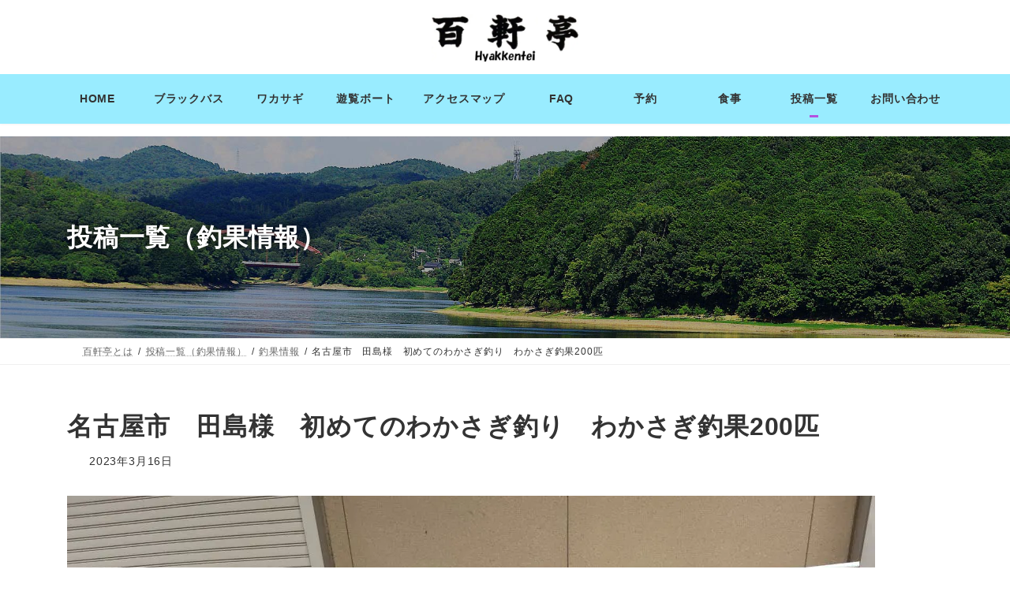

--- FILE ---
content_type: text/html; charset=UTF-8
request_url: https://hyakkentei.nakamura-ceramics.jp/%E5%90%8D%E5%8F%A4%E5%B1%8B%E5%B8%82%E3%80%80%E7%94%B0%E5%B3%B6%E6%A7%98%E3%80%80%E5%88%9D%E3%82%81%E3%81%A6%E3%81%AE%E3%82%8F%E3%81%8B%E3%81%95%E3%81%8E%E9%87%A3%E3%82%8A%E3%80%80%E3%82%8F%E3%81%8B/
body_size: 19653
content:
<!DOCTYPE html>
<html lang="ja">
<head>
<meta charset="utf-8">
<meta http-equiv="X-UA-Compatible" content="IE=edge">
<meta name="viewport" content="width=device-width, initial-scale=1">
<title>名古屋市　田島様　初めてのわかさぎ釣り　わかさぎ釣果200匹 | 百軒亭(入鹿池)【公式ホームページ】</title>
<meta name='robots' content='max-image-preview:large' />
	<!-- Google tag (gtag.js) -->
	<script>
  		window.dataLayer = window.dataLayer || [];
  		function gtag(){dataLayer.push(arguments);}
  		gtag('js', new Date());
  		gtag('config', 'G-2E9JCLWQN6');
</script>
<!-- 構造化データ -->
<script type="application/ld+json">
{
	"@context":"http://schema.org",
	"@graph": [
		{
			"@type":"LocalBusiness",
			"name":"百軒亭",
			"alternateName":"Hyakkentei",
			"description":"入鹿池でブラックバス、貸ボートなら「百軒亭」へ。フットコン、ドーム船、ワカサギ、お食事（軽食、アイス、かき氷）",
			"url":"https://hyakkentei.nakamura-ceramics.jp/",
			"telephone":"+81-568-67-3407",
			"address": {
				"@type":"PostalAddress",
				"addressLocality":"Aichi",
				"addressRegion":"JP",
				"postalCode":"484-0024",
				"streetAddress":"117 KIROKUYASHIKI INUYAMA-SHI"
			},
			"openingHoursSpecification": {
				"@type": "OpeningHoursSpecification",
				"dayOfWeek": [
					"https://schema.org/Monday",
					"https://schema.org/Tuesday",
					"https://schema.org/Wednesday",
					"https://schema.org/Thursday",
					"https://schema.org/Friday",
					"https://schema.org/Saturday",
					"https://schema.org/Sunday"
				],
				"opens": "6:00",
				"closes": "17:00"
			}
		},
		{
			"@type": "WebSite",
			"url": "https://hyakkentei.nakamura-ceramics.jp/",
			"name": "入鹿池 百軒亭",
			"alternateName":["入鹿池 百軒亭", "百軒亭", "Lake Iruka Hyakkentei", "Hyakkentei"]
		}
	]
}
</script>
<link rel='dns-prefetch' href='//fonts.googleapis.com' />
<link rel="alternate" type="application/rss+xml" title="百軒亭(入鹿池)【公式ホームページ】 &raquo; フィード" href="https://hyakkentei.nakamura-ceramics.jp/feed/" />
<link rel="alternate" type="application/rss+xml" title="百軒亭(入鹿池)【公式ホームページ】 &raquo; コメントフィード" href="https://hyakkentei.nakamura-ceramics.jp/comments/feed/" />
<link rel="alternate" type="application/rss+xml" title="百軒亭(入鹿池)【公式ホームページ】 &raquo; 名古屋市　田島様　初めてのわかさぎ釣り　わかさぎ釣果200匹 のコメントのフィード" href="https://hyakkentei.nakamura-ceramics.jp/%e5%90%8d%e5%8f%a4%e5%b1%8b%e5%b8%82%e3%80%80%e7%94%b0%e5%b3%b6%e6%a7%98%e3%80%80%e5%88%9d%e3%82%81%e3%81%a6%e3%81%ae%e3%82%8f%e3%81%8b%e3%81%95%e3%81%8e%e9%87%a3%e3%82%8a%e3%80%80%e3%82%8f%e3%81%8b/feed/" />
<meta name="description" content="" /><link rel='preload' id='sbi_styles-css-preload' href='https://hyakkentei.nakamura-ceramics.jp/wp-content/plugins/instagram-feed/css/sbi-styles.min.css?ver=6.10.0' as='style' onload="this.onload=null;this.rel='stylesheet'"/>
<link rel='stylesheet' id='sbi_styles-css' href='https://hyakkentei.nakamura-ceramics.jp/wp-content/plugins/instagram-feed/css/sbi-styles.min.css?ver=6.10.0' media='print' onload="this.media='all'; this.onload=null;">
<link rel='stylesheet' id='vkExUnit_common_style-css' href='https://hyakkentei.nakamura-ceramics.jp/wp-content/plugins/vk-all-in-one-expansion-unit/assets/css/vkExUnit_style.css?ver=9.113.0.1' type='text/css' media='all' />
<style id='vkExUnit_common_style-inline-css' type='text/css'>
:root {--ver_page_top_button_url:url(https://hyakkentei.nakamura-ceramics.jp/wp-content/plugins/vk-all-in-one-expansion-unit/assets/images/to-top-btn-icon.svg);}@font-face {font-weight: normal;font-style: normal;font-family: "vk_sns";src: url("https://hyakkentei.nakamura-ceramics.jp/wp-content/plugins/vk-all-in-one-expansion-unit/inc/sns/icons/fonts/vk_sns.eot?-bq20cj");src: url("https://hyakkentei.nakamura-ceramics.jp/wp-content/plugins/vk-all-in-one-expansion-unit/inc/sns/icons/fonts/vk_sns.eot?#iefix-bq20cj") format("embedded-opentype"),url("https://hyakkentei.nakamura-ceramics.jp/wp-content/plugins/vk-all-in-one-expansion-unit/inc/sns/icons/fonts/vk_sns.woff?-bq20cj") format("woff"),url("https://hyakkentei.nakamura-ceramics.jp/wp-content/plugins/vk-all-in-one-expansion-unit/inc/sns/icons/fonts/vk_sns.ttf?-bq20cj") format("truetype"),url("https://hyakkentei.nakamura-ceramics.jp/wp-content/plugins/vk-all-in-one-expansion-unit/inc/sns/icons/fonts/vk_sns.svg?-bq20cj#vk_sns") format("svg");}
.veu_promotion-alert__content--text {border: 1px solid rgba(0,0,0,0.125);padding: 0.5em 1em;border-radius: var(--vk-size-radius);margin-bottom: var(--vk-margin-block-bottom);font-size: 0.875rem;}/* Alert Content部分に段落タグを入れた場合に最後の段落の余白を0にする */.veu_promotion-alert__content--text p:last-of-type{margin-bottom:0;margin-top: 0;}
</style>
<link rel='stylesheet' id='vk-header-top-css' href='https://hyakkentei.nakamura-ceramics.jp/wp-content/plugins/lightning-g3-pro-unit/inc/header-top/package/css/header-top.css?ver=0.1.1' type='text/css' media='all' />
<link rel='preload' id='wp-block-library-css-preload' href='https://hyakkentei.nakamura-ceramics.jp/wp-includes/css/dist/block-library/style.min.css?ver=3ff81ededf4fe448e4d85dfed67c2723' as='style' onload="this.onload=null;this.rel='stylesheet'"/>
<link rel='stylesheet' id='wp-block-library-css' href='https://hyakkentei.nakamura-ceramics.jp/wp-includes/css/dist/block-library/style.min.css?ver=3ff81ededf4fe448e4d85dfed67c2723' media='print' onload="this.media='all'; this.onload=null;">
<style id='wp-block-library-inline-css' type='text/css'>
.is-style-clear{
			display: flow-root;
		}
.wp-block-group:is(.alignfull,.alignwide).vk-bg-offset>.vk_outer>div>.vk_outer_container,.wp-block-group:is(.alignfull,.alignwide).vk-bg-offset>div[class*=__inner-container]{max-width:calc(var(--vk-width-container) - var(--vk-width-container-padding)*4)}@media(min-width: 992px){.wp-block-group:is(.alignfull,.alignwide).vk-bg-offset>.vk_outer>div>.vk_outer_container,.wp-block-group:is(.alignfull,.alignwide).vk-bg-offset>div[class*=__inner-container]{max-width:calc(var(--vk-width-container) - var(--vk-width-container-padding)*2)}}.vk-bg-offset{position:relative}.vk-bg-offset>.wp-block-group__inner-container>div:where(:not(.wp-block-group__inner-container)),.vk-bg-offset>.wp-block-group__inner-container>p,.vk-bg-offset>.wp-block-group__inner-container>figure,.vk-bg-offset>div:where(:not(.wp-block-group__inner-container)),.vk-bg-offset>p,.vk-bg-offset>figure{position:relative;z-index:1}:is(.wp-block-cover,.vk_outer).vk-bg-offset-bg{position:absolute !important;height:100%;top:0;right:0;bottom:0;left:0}:is(.wp-block-cover,.vk_outer).vk-bg-offset-bg,.alignfull>:is(.wp-block-cover,.vk_outer).vk-bg-offset-bg{width:calc(100vw - var(--vk-width-bg-offset));max-width:calc(100vw - var(--vk-width-bg-offset))}:is(.wp-block-cover,.vk_outer).vk-bg-offset-bg.vk-bg-offset-bg--left{margin-left:var(--vk-width-bg-offset)}:is(.wp-block-cover,.vk_outer).vk-bg-offset-bg.vk-bg-offset-bg--right{margin-right:var(--vk-width-bg-offset)}@media(max-width: 575.98px){:is(.wp-block-cover,.vk_outer).vk-bg-offset-bg.vk-bg-offset-bg--no-offset-mobile{--vk-width-bg-offset:0}}@media(max-width: 991.98px){:is(.wp-block-cover,.vk_outer).vk-bg-offset-bg.vk-bg-offset-bg--no-offset-tablet{--vk-width-bg-offset:0}}.vk-bg-offset-bg--45{--vk-width-bg-offset:45vw}.vk-bg-offset-bg--40{--vk-width-bg-offset:40vw}.vk-bg-offset-bg--35{--vk-width-bg-offset:35vw}.vk-bg-offset-bg--30{--vk-width-bg-offset:30vw}.vk-bg-offset-bg--25{--vk-width-bg-offset:25vw}.vk-bg-offset-bg--20{--vk-width-bg-offset:20vw}.vk-bg-offset-bg--15{--vk-width-bg-offset:15vw}.vk-bg-offset-bg--10{--vk-width-bg-offset:10vw}.vk-bg-offset-bg--5{--vk-width-bg-offset:5vw}.vk-top-offset{z-index:1;position:relative}.vk-top-offset--lg{margin:-14rem auto 0}.vk-top-offset--md{margin:-7rem auto 0}.vk-top-offset--sm{margin:-3.5rem auto 0}.vk-block-top-over-lg{margin:-14rem auto 0;z-index:1;position:relative}.wp-block-group[class*=wp-container-]>.vk-block-top-over-lg{margin-block-start:-15.5rem}body .container .is-layout-flow.wp-block-group>.vk-block-top-over-lg{margin-block-start:-14rem}.vk-block-top-over-md{margin:-7rem auto 0;z-index:1;position:relative}.vk-block-top-over-sm{margin:-3.5rem auto 0;z-index:1;position:relative}.wp-block-group[class*=wp-container-]>.vk-block-top-over-lg{margin-block-start:-14rem}body .container .is-layout-flow.wp-block-group>.vk-block-top-over-lg{margin-block-start:-14rem}
.vk-cols--reverse{flex-direction:row-reverse}.vk-cols--hasbtn{margin-bottom:0}.vk-cols--hasbtn>.row>.vk_gridColumn_item,.vk-cols--hasbtn>.wp-block-column{position:relative;padding-bottom:3em}.vk-cols--hasbtn>.row>.vk_gridColumn_item>.wp-block-buttons,.vk-cols--hasbtn>.row>.vk_gridColumn_item>.vk_button,.vk-cols--hasbtn>.wp-block-column>.wp-block-buttons,.vk-cols--hasbtn>.wp-block-column>.vk_button{position:absolute;bottom:0;width:100%}.vk-cols--fit.wp-block-columns{gap:0}.vk-cols--fit.wp-block-columns,.vk-cols--fit.wp-block-columns:not(.is-not-stacked-on-mobile){margin-top:0;margin-bottom:0;justify-content:space-between}.vk-cols--fit.wp-block-columns>.wp-block-column *:last-child,.vk-cols--fit.wp-block-columns:not(.is-not-stacked-on-mobile)>.wp-block-column *:last-child{margin-bottom:0}.vk-cols--fit.wp-block-columns>.wp-block-column>.wp-block-cover,.vk-cols--fit.wp-block-columns:not(.is-not-stacked-on-mobile)>.wp-block-column>.wp-block-cover{margin-top:0}.vk-cols--fit.wp-block-columns.has-background,.vk-cols--fit.wp-block-columns:not(.is-not-stacked-on-mobile).has-background{padding:0}@media(max-width: 599px){.vk-cols--fit.wp-block-columns:not(.has-background)>.wp-block-column:not(.has-background),.vk-cols--fit.wp-block-columns:not(.is-not-stacked-on-mobile):not(.has-background)>.wp-block-column:not(.has-background){padding-left:0 !important;padding-right:0 !important}}@media(min-width: 782px){.vk-cols--fit.wp-block-columns .block-editor-block-list__block.wp-block-column:not(:first-child),.vk-cols--fit.wp-block-columns>.wp-block-column:not(:first-child),.vk-cols--fit.wp-block-columns:not(.is-not-stacked-on-mobile) .block-editor-block-list__block.wp-block-column:not(:first-child),.vk-cols--fit.wp-block-columns:not(.is-not-stacked-on-mobile)>.wp-block-column:not(:first-child){margin-left:0}}@media(min-width: 600px)and (max-width: 781px){.vk-cols--fit.wp-block-columns .wp-block-column:nth-child(2n),.vk-cols--fit.wp-block-columns:not(.is-not-stacked-on-mobile) .wp-block-column:nth-child(2n){margin-left:0}.vk-cols--fit.wp-block-columns .wp-block-column:not(:only-child),.vk-cols--fit.wp-block-columns:not(.is-not-stacked-on-mobile) .wp-block-column:not(:only-child){flex-basis:50% !important}}.vk-cols--fit--gap1.wp-block-columns{gap:1px}@media(min-width: 600px)and (max-width: 781px){.vk-cols--fit--gap1.wp-block-columns .wp-block-column:not(:only-child){flex-basis:calc(50% - 1px) !important}}.vk-cols--fit.vk-cols--grid>.block-editor-block-list__block,.vk-cols--fit.vk-cols--grid>.wp-block-column,.vk-cols--fit.vk-cols--grid:not(.is-not-stacked-on-mobile)>.block-editor-block-list__block,.vk-cols--fit.vk-cols--grid:not(.is-not-stacked-on-mobile)>.wp-block-column{flex-basis:50%;box-sizing:border-box}@media(max-width: 599px){.vk-cols--fit.vk-cols--grid.vk-cols--grid--alignfull>.wp-block-column:nth-child(2)>.wp-block-cover,.vk-cols--fit.vk-cols--grid.vk-cols--grid--alignfull>.wp-block-column:nth-child(2)>.vk_outer,.vk-cols--fit.vk-cols--grid:not(.is-not-stacked-on-mobile).vk-cols--grid--alignfull>.wp-block-column:nth-child(2)>.wp-block-cover,.vk-cols--fit.vk-cols--grid:not(.is-not-stacked-on-mobile).vk-cols--grid--alignfull>.wp-block-column:nth-child(2)>.vk_outer{width:100vw;margin-right:calc((100% - 100vw)/2);margin-left:calc((100% - 100vw)/2)}}@media(min-width: 600px){.vk-cols--fit.vk-cols--grid.vk-cols--grid--alignfull>.wp-block-column:nth-child(2)>.wp-block-cover,.vk-cols--fit.vk-cols--grid.vk-cols--grid--alignfull>.wp-block-column:nth-child(2)>.vk_outer,.vk-cols--fit.vk-cols--grid:not(.is-not-stacked-on-mobile).vk-cols--grid--alignfull>.wp-block-column:nth-child(2)>.wp-block-cover,.vk-cols--fit.vk-cols--grid:not(.is-not-stacked-on-mobile).vk-cols--grid--alignfull>.wp-block-column:nth-child(2)>.vk_outer{margin-right:calc(100% - 50vw);width:50vw}}@media(min-width: 600px){.vk-cols--fit.vk-cols--grid.vk-cols--grid--alignfull.vk-cols--reverse>.wp-block-column,.vk-cols--fit.vk-cols--grid:not(.is-not-stacked-on-mobile).vk-cols--grid--alignfull.vk-cols--reverse>.wp-block-column{margin-left:0;margin-right:0}.vk-cols--fit.vk-cols--grid.vk-cols--grid--alignfull.vk-cols--reverse>.wp-block-column:nth-child(2)>.wp-block-cover,.vk-cols--fit.vk-cols--grid.vk-cols--grid--alignfull.vk-cols--reverse>.wp-block-column:nth-child(2)>.vk_outer,.vk-cols--fit.vk-cols--grid:not(.is-not-stacked-on-mobile).vk-cols--grid--alignfull.vk-cols--reverse>.wp-block-column:nth-child(2)>.wp-block-cover,.vk-cols--fit.vk-cols--grid:not(.is-not-stacked-on-mobile).vk-cols--grid--alignfull.vk-cols--reverse>.wp-block-column:nth-child(2)>.vk_outer{margin-left:calc(100% - 50vw)}}.vk-cols--menu h2,.vk-cols--menu h3,.vk-cols--menu h4,.vk-cols--menu h5{margin-bottom:.2em;text-shadow:#000 0 0 10px}.vk-cols--menu h2:first-child,.vk-cols--menu h3:first-child,.vk-cols--menu h4:first-child,.vk-cols--menu h5:first-child{margin-top:0}.vk-cols--menu p{margin-bottom:1rem;text-shadow:#000 0 0 10px}.vk-cols--menu .wp-block-cover__inner-container:last-child{margin-bottom:0}.vk-cols--fitbnrs .wp-block-column .wp-block-cover:hover img{filter:unset}.vk-cols--fitbnrs .wp-block-column .wp-block-cover:hover{background-color:unset}.vk-cols--fitbnrs .wp-block-column .wp-block-cover:hover .wp-block-cover__image-background{filter:unset !important}.vk-cols--fitbnrs .wp-block-cover .wp-block-cover__inner-container{position:absolute;height:100%;width:100%}.vk-cols--fitbnrs .vk_button{height:100%;margin:0}.vk-cols--fitbnrs .vk_button .vk_button_btn,.vk-cols--fitbnrs .vk_button .btn{height:100%;width:100%;border:none;box-shadow:none;background-color:unset !important;transition:unset}.vk-cols--fitbnrs .vk_button .vk_button_btn:hover,.vk-cols--fitbnrs .vk_button .btn:hover{transition:unset}.vk-cols--fitbnrs .vk_button .vk_button_btn:after,.vk-cols--fitbnrs .vk_button .btn:after{border:none}.vk-cols--fitbnrs .vk_button .vk_button_link_txt{width:100%;position:absolute;top:50%;left:50%;transform:translateY(-50%) translateX(-50%);font-size:2rem;text-shadow:#000 0 0 10px}.vk-cols--fitbnrs .vk_button .vk_button_link_subCaption{width:100%;position:absolute;top:calc(50% + 2.2em);left:50%;transform:translateY(-50%) translateX(-50%);text-shadow:#000 0 0 10px}@media(min-width: 992px){.vk-cols--media.wp-block-columns{gap:3rem}}.vk-fit-map figure{margin-bottom:0}.vk-fit-map iframe{position:relative;margin-bottom:0;display:block;max-height:400px;width:100vw}.vk-fit-map:is(.alignfull,.alignwide) div{max-width:100%}.vk-table--th--width25 :where(tr>*:first-child){width:25%}.vk-table--th--width30 :where(tr>*:first-child){width:30%}.vk-table--th--width35 :where(tr>*:first-child){width:35%}.vk-table--th--width40 :where(tr>*:first-child){width:40%}.vk-table--th--bg-bright :where(tr>*:first-child){background-color:var(--wp--preset--color--bg-secondary, rgba(0, 0, 0, 0.05))}@media(max-width: 599px){.vk-table--mobile-block :is(th,td){width:100%;display:block}.vk-table--mobile-block.wp-block-table table :is(th,td){border-top:none}}.vk-table--width--th25 :where(tr>*:first-child){width:25%}.vk-table--width--th30 :where(tr>*:first-child){width:30%}.vk-table--width--th35 :where(tr>*:first-child){width:35%}.vk-table--width--th40 :where(tr>*:first-child){width:40%}.no-margin{margin:0}@media(max-width: 599px){.wp-block-image.vk-aligncenter--mobile>.alignright{float:none;margin-left:auto;margin-right:auto}.vk-no-padding-horizontal--mobile{padding-left:0 !important;padding-right:0 !important}}
/* VK Color Palettes */:root{ --wp--preset--color--vk-color-primary:#00cbef}/* --vk-color-primary is deprecated. */:root{ --vk-color-primary: var(--wp--preset--color--vk-color-primary);}:root{ --wp--preset--color--vk-color-primary-dark:#00a2bf}/* --vk-color-primary-dark is deprecated. */:root{ --vk-color-primary-dark: var(--wp--preset--color--vk-color-primary-dark);}:root{ --wp--preset--color--vk-color-primary-vivid:#00dfff}/* --vk-color-primary-vivid is deprecated. */:root{ --vk-color-primary-vivid: var(--wp--preset--color--vk-color-primary-vivid);}:root{ --wp--preset--color--vk-color-custom-1:#dbfeff}/* --vk-color-custom-1 is deprecated. */:root{ --vk-color-custom-1: var(--wp--preset--color--vk-color-custom-1);}:root{ --wp--preset--color--vk-color-custom-2:#e6faff}/* --vk-color-custom-2 is deprecated. */:root{ --vk-color-custom-2: var(--wp--preset--color--vk-color-custom-2);}:root{ --wp--preset--color--vk-color-custom-3:#c1e0e0}/* --vk-color-custom-3 is deprecated. */:root{ --vk-color-custom-3: var(--wp--preset--color--vk-color-custom-3);}:root{ --wp--preset--color--vk-color-custom-4:#cadce0}/* --vk-color-custom-4 is deprecated. */:root{ --vk-color-custom-4: var(--wp--preset--color--vk-color-custom-4);}:root{ --wp--preset--color--vk-color-custom-5:#eeeeee}/* --vk-color-custom-5 is deprecated. */:root{ --vk-color-custom-5: var(--wp--preset--color--vk-color-custom-5);}
</style>
<style id='classic-theme-styles-inline-css' type='text/css'>
/*! This file is auto-generated */
.wp-block-button__link{color:#fff;background-color:#32373c;border-radius:9999px;box-shadow:none;text-decoration:none;padding:calc(.667em + 2px) calc(1.333em + 2px);font-size:1.125em}.wp-block-file__button{background:#32373c;color:#fff;text-decoration:none}
</style>
<style id='global-styles-inline-css' type='text/css'>
:root{--wp--preset--aspect-ratio--square: 1;--wp--preset--aspect-ratio--4-3: 4/3;--wp--preset--aspect-ratio--3-4: 3/4;--wp--preset--aspect-ratio--3-2: 3/2;--wp--preset--aspect-ratio--2-3: 2/3;--wp--preset--aspect-ratio--16-9: 16/9;--wp--preset--aspect-ratio--9-16: 9/16;--wp--preset--color--black: #000000;--wp--preset--color--cyan-bluish-gray: #abb8c3;--wp--preset--color--white: #ffffff;--wp--preset--color--pale-pink: #f78da7;--wp--preset--color--vivid-red: #cf2e2e;--wp--preset--color--luminous-vivid-orange: #ff6900;--wp--preset--color--luminous-vivid-amber: #fcb900;--wp--preset--color--light-green-cyan: #7bdcb5;--wp--preset--color--vivid-green-cyan: #00d084;--wp--preset--color--pale-cyan-blue: #8ed1fc;--wp--preset--color--vivid-cyan-blue: #0693e3;--wp--preset--color--vivid-purple: #9b51e0;--wp--preset--color--vk-color-primary: #00cbef;--wp--preset--color--vk-color-primary-dark: #00a2bf;--wp--preset--color--vk-color-primary-vivid: #00dfff;--wp--preset--color--vk-color-custom-1: #dbfeff;--wp--preset--color--vk-color-custom-2: #e6faff;--wp--preset--color--vk-color-custom-3: #c1e0e0;--wp--preset--color--vk-color-custom-4: #cadce0;--wp--preset--color--vk-color-custom-5: #eeeeee;--wp--preset--gradient--vivid-cyan-blue-to-vivid-purple: linear-gradient(135deg,rgba(6,147,227,1) 0%,rgb(155,81,224) 100%);--wp--preset--gradient--light-green-cyan-to-vivid-green-cyan: linear-gradient(135deg,rgb(122,220,180) 0%,rgb(0,208,130) 100%);--wp--preset--gradient--luminous-vivid-amber-to-luminous-vivid-orange: linear-gradient(135deg,rgba(252,185,0,1) 0%,rgba(255,105,0,1) 100%);--wp--preset--gradient--luminous-vivid-orange-to-vivid-red: linear-gradient(135deg,rgba(255,105,0,1) 0%,rgb(207,46,46) 100%);--wp--preset--gradient--very-light-gray-to-cyan-bluish-gray: linear-gradient(135deg,rgb(238,238,238) 0%,rgb(169,184,195) 100%);--wp--preset--gradient--cool-to-warm-spectrum: linear-gradient(135deg,rgb(74,234,220) 0%,rgb(151,120,209) 20%,rgb(207,42,186) 40%,rgb(238,44,130) 60%,rgb(251,105,98) 80%,rgb(254,248,76) 100%);--wp--preset--gradient--blush-light-purple: linear-gradient(135deg,rgb(255,206,236) 0%,rgb(152,150,240) 100%);--wp--preset--gradient--blush-bordeaux: linear-gradient(135deg,rgb(254,205,165) 0%,rgb(254,45,45) 50%,rgb(107,0,62) 100%);--wp--preset--gradient--luminous-dusk: linear-gradient(135deg,rgb(255,203,112) 0%,rgb(199,81,192) 50%,rgb(65,88,208) 100%);--wp--preset--gradient--pale-ocean: linear-gradient(135deg,rgb(255,245,203) 0%,rgb(182,227,212) 50%,rgb(51,167,181) 100%);--wp--preset--gradient--electric-grass: linear-gradient(135deg,rgb(202,248,128) 0%,rgb(113,206,126) 100%);--wp--preset--gradient--midnight: linear-gradient(135deg,rgb(2,3,129) 0%,rgb(40,116,252) 100%);--wp--preset--gradient--vivid-green-cyan-to-vivid-cyan-blue: linear-gradient(135deg,rgba(0,208,132,1) 0%,rgba(6,147,227,1) 100%);--wp--preset--font-size--small: 14px;--wp--preset--font-size--medium: 20px;--wp--preset--font-size--large: 24px;--wp--preset--font-size--x-large: 42px;--wp--preset--font-size--regular: 16px;--wp--preset--font-size--huge: 36px;--wp--preset--spacing--20: 0.44rem;--wp--preset--spacing--30: 0.67rem;--wp--preset--spacing--40: 1rem;--wp--preset--spacing--50: 1.5rem;--wp--preset--spacing--60: 2.25rem;--wp--preset--spacing--70: 3.38rem;--wp--preset--spacing--80: 5.06rem;--wp--preset--shadow--natural: 6px 6px 9px rgba(0, 0, 0, 0.2);--wp--preset--shadow--deep: 12px 12px 50px rgba(0, 0, 0, 0.4);--wp--preset--shadow--sharp: 6px 6px 0px rgba(0, 0, 0, 0.2);--wp--preset--shadow--outlined: 6px 6px 0px -3px rgba(255, 255, 255, 1), 6px 6px rgba(0, 0, 0, 1);--wp--preset--shadow--crisp: 6px 6px 0px rgba(0, 0, 0, 1);}:where(.is-layout-flex){gap: 0.5em;}:where(.is-layout-grid){gap: 0.5em;}body .is-layout-flex{display: flex;}.is-layout-flex{flex-wrap: wrap;align-items: center;}.is-layout-flex > :is(*, div){margin: 0;}body .is-layout-grid{display: grid;}.is-layout-grid > :is(*, div){margin: 0;}:where(.wp-block-columns.is-layout-flex){gap: 2em;}:where(.wp-block-columns.is-layout-grid){gap: 2em;}:where(.wp-block-post-template.is-layout-flex){gap: 1.25em;}:where(.wp-block-post-template.is-layout-grid){gap: 1.25em;}.has-black-color{color: var(--wp--preset--color--black) !important;}.has-cyan-bluish-gray-color{color: var(--wp--preset--color--cyan-bluish-gray) !important;}.has-white-color{color: var(--wp--preset--color--white) !important;}.has-pale-pink-color{color: var(--wp--preset--color--pale-pink) !important;}.has-vivid-red-color{color: var(--wp--preset--color--vivid-red) !important;}.has-luminous-vivid-orange-color{color: var(--wp--preset--color--luminous-vivid-orange) !important;}.has-luminous-vivid-amber-color{color: var(--wp--preset--color--luminous-vivid-amber) !important;}.has-light-green-cyan-color{color: var(--wp--preset--color--light-green-cyan) !important;}.has-vivid-green-cyan-color{color: var(--wp--preset--color--vivid-green-cyan) !important;}.has-pale-cyan-blue-color{color: var(--wp--preset--color--pale-cyan-blue) !important;}.has-vivid-cyan-blue-color{color: var(--wp--preset--color--vivid-cyan-blue) !important;}.has-vivid-purple-color{color: var(--wp--preset--color--vivid-purple) !important;}.has-vk-color-primary-color{color: var(--wp--preset--color--vk-color-primary) !important;}.has-vk-color-primary-dark-color{color: var(--wp--preset--color--vk-color-primary-dark) !important;}.has-vk-color-primary-vivid-color{color: var(--wp--preset--color--vk-color-primary-vivid) !important;}.has-vk-color-custom-1-color{color: var(--wp--preset--color--vk-color-custom-1) !important;}.has-vk-color-custom-2-color{color: var(--wp--preset--color--vk-color-custom-2) !important;}.has-vk-color-custom-3-color{color: var(--wp--preset--color--vk-color-custom-3) !important;}.has-vk-color-custom-4-color{color: var(--wp--preset--color--vk-color-custom-4) !important;}.has-vk-color-custom-5-color{color: var(--wp--preset--color--vk-color-custom-5) !important;}.has-black-background-color{background-color: var(--wp--preset--color--black) !important;}.has-cyan-bluish-gray-background-color{background-color: var(--wp--preset--color--cyan-bluish-gray) !important;}.has-white-background-color{background-color: var(--wp--preset--color--white) !important;}.has-pale-pink-background-color{background-color: var(--wp--preset--color--pale-pink) !important;}.has-vivid-red-background-color{background-color: var(--wp--preset--color--vivid-red) !important;}.has-luminous-vivid-orange-background-color{background-color: var(--wp--preset--color--luminous-vivid-orange) !important;}.has-luminous-vivid-amber-background-color{background-color: var(--wp--preset--color--luminous-vivid-amber) !important;}.has-light-green-cyan-background-color{background-color: var(--wp--preset--color--light-green-cyan) !important;}.has-vivid-green-cyan-background-color{background-color: var(--wp--preset--color--vivid-green-cyan) !important;}.has-pale-cyan-blue-background-color{background-color: var(--wp--preset--color--pale-cyan-blue) !important;}.has-vivid-cyan-blue-background-color{background-color: var(--wp--preset--color--vivid-cyan-blue) !important;}.has-vivid-purple-background-color{background-color: var(--wp--preset--color--vivid-purple) !important;}.has-vk-color-primary-background-color{background-color: var(--wp--preset--color--vk-color-primary) !important;}.has-vk-color-primary-dark-background-color{background-color: var(--wp--preset--color--vk-color-primary-dark) !important;}.has-vk-color-primary-vivid-background-color{background-color: var(--wp--preset--color--vk-color-primary-vivid) !important;}.has-vk-color-custom-1-background-color{background-color: var(--wp--preset--color--vk-color-custom-1) !important;}.has-vk-color-custom-2-background-color{background-color: var(--wp--preset--color--vk-color-custom-2) !important;}.has-vk-color-custom-3-background-color{background-color: var(--wp--preset--color--vk-color-custom-3) !important;}.has-vk-color-custom-4-background-color{background-color: var(--wp--preset--color--vk-color-custom-4) !important;}.has-vk-color-custom-5-background-color{background-color: var(--wp--preset--color--vk-color-custom-5) !important;}.has-black-border-color{border-color: var(--wp--preset--color--black) !important;}.has-cyan-bluish-gray-border-color{border-color: var(--wp--preset--color--cyan-bluish-gray) !important;}.has-white-border-color{border-color: var(--wp--preset--color--white) !important;}.has-pale-pink-border-color{border-color: var(--wp--preset--color--pale-pink) !important;}.has-vivid-red-border-color{border-color: var(--wp--preset--color--vivid-red) !important;}.has-luminous-vivid-orange-border-color{border-color: var(--wp--preset--color--luminous-vivid-orange) !important;}.has-luminous-vivid-amber-border-color{border-color: var(--wp--preset--color--luminous-vivid-amber) !important;}.has-light-green-cyan-border-color{border-color: var(--wp--preset--color--light-green-cyan) !important;}.has-vivid-green-cyan-border-color{border-color: var(--wp--preset--color--vivid-green-cyan) !important;}.has-pale-cyan-blue-border-color{border-color: var(--wp--preset--color--pale-cyan-blue) !important;}.has-vivid-cyan-blue-border-color{border-color: var(--wp--preset--color--vivid-cyan-blue) !important;}.has-vivid-purple-border-color{border-color: var(--wp--preset--color--vivid-purple) !important;}.has-vk-color-primary-border-color{border-color: var(--wp--preset--color--vk-color-primary) !important;}.has-vk-color-primary-dark-border-color{border-color: var(--wp--preset--color--vk-color-primary-dark) !important;}.has-vk-color-primary-vivid-border-color{border-color: var(--wp--preset--color--vk-color-primary-vivid) !important;}.has-vk-color-custom-1-border-color{border-color: var(--wp--preset--color--vk-color-custom-1) !important;}.has-vk-color-custom-2-border-color{border-color: var(--wp--preset--color--vk-color-custom-2) !important;}.has-vk-color-custom-3-border-color{border-color: var(--wp--preset--color--vk-color-custom-3) !important;}.has-vk-color-custom-4-border-color{border-color: var(--wp--preset--color--vk-color-custom-4) !important;}.has-vk-color-custom-5-border-color{border-color: var(--wp--preset--color--vk-color-custom-5) !important;}.has-vivid-cyan-blue-to-vivid-purple-gradient-background{background: var(--wp--preset--gradient--vivid-cyan-blue-to-vivid-purple) !important;}.has-light-green-cyan-to-vivid-green-cyan-gradient-background{background: var(--wp--preset--gradient--light-green-cyan-to-vivid-green-cyan) !important;}.has-luminous-vivid-amber-to-luminous-vivid-orange-gradient-background{background: var(--wp--preset--gradient--luminous-vivid-amber-to-luminous-vivid-orange) !important;}.has-luminous-vivid-orange-to-vivid-red-gradient-background{background: var(--wp--preset--gradient--luminous-vivid-orange-to-vivid-red) !important;}.has-very-light-gray-to-cyan-bluish-gray-gradient-background{background: var(--wp--preset--gradient--very-light-gray-to-cyan-bluish-gray) !important;}.has-cool-to-warm-spectrum-gradient-background{background: var(--wp--preset--gradient--cool-to-warm-spectrum) !important;}.has-blush-light-purple-gradient-background{background: var(--wp--preset--gradient--blush-light-purple) !important;}.has-blush-bordeaux-gradient-background{background: var(--wp--preset--gradient--blush-bordeaux) !important;}.has-luminous-dusk-gradient-background{background: var(--wp--preset--gradient--luminous-dusk) !important;}.has-pale-ocean-gradient-background{background: var(--wp--preset--gradient--pale-ocean) !important;}.has-electric-grass-gradient-background{background: var(--wp--preset--gradient--electric-grass) !important;}.has-midnight-gradient-background{background: var(--wp--preset--gradient--midnight) !important;}.has-small-font-size{font-size: var(--wp--preset--font-size--small) !important;}.has-medium-font-size{font-size: var(--wp--preset--font-size--medium) !important;}.has-large-font-size{font-size: var(--wp--preset--font-size--large) !important;}.has-x-large-font-size{font-size: var(--wp--preset--font-size--x-large) !important;}
:where(.wp-block-post-template.is-layout-flex){gap: 1.25em;}:where(.wp-block-post-template.is-layout-grid){gap: 1.25em;}
:where(.wp-block-columns.is-layout-flex){gap: 2em;}:where(.wp-block-columns.is-layout-grid){gap: 2em;}
:root :where(.wp-block-pullquote){font-size: 1.5em;line-height: 1.6;}
</style>
<link rel='preload' id='flexible-table-block-css-preload' href='https://hyakkentei.nakamura-ceramics.jp/wp-content/plugins/flexible-table-block/build/style-index.css?ver=1742868138' as='style' onload="this.onload=null;this.rel='stylesheet'"/>
<link rel='stylesheet' id='flexible-table-block-css' href='https://hyakkentei.nakamura-ceramics.jp/wp-content/plugins/flexible-table-block/build/style-index.css?ver=1742868138' media='print' onload="this.media='all'; this.onload=null;">
<style id='flexible-table-block-inline-css' type='text/css'>
.wp-block-flexible-table-block-table.wp-block-flexible-table-block-table>table{width:100%;max-width:100%;border-collapse:collapse;}.wp-block-flexible-table-block-table.wp-block-flexible-table-block-table.is-style-stripes tbody tr:nth-child(odd) th{background-color:#f0f0f1;}.wp-block-flexible-table-block-table.wp-block-flexible-table-block-table.is-style-stripes tbody tr:nth-child(odd) td{background-color:#f0f0f1;}.wp-block-flexible-table-block-table.wp-block-flexible-table-block-table.is-style-stripes tbody tr:nth-child(even) th{background-color:#ffffff;}.wp-block-flexible-table-block-table.wp-block-flexible-table-block-table.is-style-stripes tbody tr:nth-child(even) td{background-color:#ffffff;}.wp-block-flexible-table-block-table.wp-block-flexible-table-block-table>table tr th,.wp-block-flexible-table-block-table.wp-block-flexible-table-block-table>table tr td{padding:0.5em;border-width:1px;border-style:solid;border-color:#00a2bf;text-align:left;vertical-align:middle;}.wp-block-flexible-table-block-table.wp-block-flexible-table-block-table>table tr th{color:#ffffff;background-color:#00a2bf;}.wp-block-flexible-table-block-table.wp-block-flexible-table-block-table>table tr td{color:#333333;background-color:#ffffff;}@media screen and (min-width:769px){.wp-block-flexible-table-block-table.is-scroll-on-pc{overflow-x:scroll;}.wp-block-flexible-table-block-table.is-scroll-on-pc table{max-width:none;align-self:self-start;}}@media screen and (max-width:768px){.wp-block-flexible-table-block-table.is-scroll-on-mobile{overflow-x:scroll;}.wp-block-flexible-table-block-table.is-scroll-on-mobile table{max-width:none;align-self:self-start;}.wp-block-flexible-table-block-table table.is-stacked-on-mobile th,.wp-block-flexible-table-block-table table.is-stacked-on-mobile td{width:100%!important;display:block;}}
</style>
<link rel='stylesheet' id='vk-swiper-style-css' href='https://hyakkentei.nakamura-ceramics.jp/wp-content/plugins/vk-blocks-pro/vendor/vektor-inc/vk-swiper/src/assets/css/swiper-bundle.min.css?ver=11.0.2' type='text/css' media='all' />
<link rel='preload' id='Dela Gothic One-css-preload' href='https://fonts.googleapis.com/css2?family=Dela+Gothic+One&#038;display=swap&#038;ver=3ff81ededf4fe448e4d85dfed67c2723' as='style' onload="this.onload=null;this.rel='stylesheet'"/>
<link rel='stylesheet' id='Dela Gothic One-css' href='https://fonts.googleapis.com/css2?family=Dela+Gothic+One&#038;display=swap&#038;ver=3ff81ededf4fe448e4d85dfed67c2723' media='print' onload="this.media='all'; this.onload=null;">
<link rel='preload' id='myguten-style-css-preload' href='https://hyakkentei.nakamura-ceramics.jp/wp-content/themes/lightning-child/css/myguten_append_style.css?ver=3ff81ededf4fe448e4d85dfed67c2723' as='style' onload="this.onload=null;this.rel='stylesheet'"/>
<link rel='stylesheet' id='myguten-style-css' href='https://hyakkentei.nakamura-ceramics.jp/wp-content/themes/lightning-child/css/myguten_append_style.css?ver=3ff81ededf4fe448e4d85dfed67c2723' media='print' onload="this.media='all'; this.onload=null;">
<link rel='stylesheet' id='lightning-common-style-css' href='https://hyakkentei.nakamura-ceramics.jp/wp-content/themes/lightning/_g3/assets/css/style.css?ver=15.33.1' type='text/css' media='all' />
<style id='lightning-common-style-inline-css' type='text/css'>
/* Lightning */:root {--vk-color-primary:#00cbef;--vk-color-primary-dark:#00a2bf;--vk-color-primary-vivid:#00dfff;--g_nav_main_acc_icon_open_url:url(https://hyakkentei.nakamura-ceramics.jp/wp-content/themes/lightning/_g3/inc/vk-mobile-nav/package/images/vk-menu-acc-icon-open-black.svg);--g_nav_main_acc_icon_close_url: url(https://hyakkentei.nakamura-ceramics.jp/wp-content/themes/lightning/_g3/inc/vk-mobile-nav/package/images/vk-menu-close-black.svg);--g_nav_sub_acc_icon_open_url: url(https://hyakkentei.nakamura-ceramics.jp/wp-content/themes/lightning/_g3/inc/vk-mobile-nav/package/images/vk-menu-acc-icon-open-white.svg);--g_nav_sub_acc_icon_close_url: url(https://hyakkentei.nakamura-ceramics.jp/wp-content/themes/lightning/_g3/inc/vk-mobile-nav/package/images/vk-menu-close-white.svg);}
:root{--swiper-navigation-color: #fff;}
:root {}.main-section {--vk-color-text-link: #51aee0;--vk-color-text-link-hover: #517ee0;}
/* vk-mobile-nav */:root {--vk-mobile-nav-menu-btn-bg-src: url("https://hyakkentei.nakamura-ceramics.jp/wp-content/themes/lightning/_g3/inc/vk-mobile-nav/package/images/vk-menu-btn-black.svg");--vk-mobile-nav-menu-btn-close-bg-src: url("https://hyakkentei.nakamura-ceramics.jp/wp-content/themes/lightning/_g3/inc/vk-mobile-nav/package/images/vk-menu-close-black.svg");--vk-menu-acc-icon-open-black-bg-src: url("https://hyakkentei.nakamura-ceramics.jp/wp-content/themes/lightning/_g3/inc/vk-mobile-nav/package/images/vk-menu-acc-icon-open-black.svg");--vk-menu-acc-icon-open-white-bg-src: url("https://hyakkentei.nakamura-ceramics.jp/wp-content/themes/lightning/_g3/inc/vk-mobile-nav/package/images/vk-menu-acc-icon-open-white.svg");--vk-menu-acc-icon-close-black-bg-src: url("https://hyakkentei.nakamura-ceramics.jp/wp-content/themes/lightning/_g3/inc/vk-mobile-nav/package/images/vk-menu-close-black.svg");--vk-menu-acc-icon-close-white-bg-src: url("https://hyakkentei.nakamura-ceramics.jp/wp-content/themes/lightning/_g3/inc/vk-mobile-nav/package/images/vk-menu-close-white.svg");}
</style>
<link rel='stylesheet' id='lightning-design-style-css' href='https://hyakkentei.nakamura-ceramics.jp/wp-content/themes/lightning/_g3/design-skin/origin3/css/style.css?ver=15.33.1' type='text/css' media='all' />
<style id='lightning-design-style-inline-css' type='text/css'>
.tagcloud a:before { font-family: "Font Awesome 7 Free";content: "\f02b";font-weight: bold; }
.vk-campaign-text{color:#fff;background-color:#eab010;}.vk-campaign-text_btn,.vk-campaign-text_btn:link,.vk-campaign-text_btn:visited,.vk-campaign-text_btn:focus,.vk-campaign-text_btn:active{background:#fff;color:#4c4c4c;}a.vk-campaign-text_btn:hover{background:#eab010;color:#fff;}.vk-campaign-text_link,.vk-campaign-text_link:link,.vk-campaign-text_link:hover,.vk-campaign-text_link:visited,.vk-campaign-text_link:active,.vk-campaign-text_link:focus{color:#fff;}
/* page header */:root{--vk-page-header-url : url(https://hyakkentei.nakamura-ceramics.jp/wp-content/uploads/2024/11/top_image002-1.jpg);}@media ( max-width:575.98px ){:root{--vk-page-header-url : url(https://hyakkentei.nakamura-ceramics.jp/wp-content/uploads/2024/11/top_image002_m.jpg);}}.page-header{ position:relative;color:#ffffff;text-shadow:0px 0px 10px #000000;text-align:left;background: var(--vk-page-header-url, url(https://hyakkentei.nakamura-ceramics.jp/wp-content/uploads/2024/11/top_image002-1.jpg) ) no-repeat 50% center;background-size: cover;min-height:16rem;}.page-header::before{content:"";position:absolute;top:0;left:0;background-color:#000000;opacity:0.3;width:100%;height:100%;}
</style>
<link rel='preload' id='vk-blog-card-css-preload' href='https://hyakkentei.nakamura-ceramics.jp/wp-content/themes/lightning/_g3/inc/vk-wp-oembed-blog-card/package/css/blog-card.css?ver=3ff81ededf4fe448e4d85dfed67c2723' as='style' onload="this.onload=null;this.rel='stylesheet'"/>
<link rel='stylesheet' id='vk-blog-card-css' href='https://hyakkentei.nakamura-ceramics.jp/wp-content/themes/lightning/_g3/inc/vk-wp-oembed-blog-card/package/css/blog-card.css?ver=3ff81ededf4fe448e4d85dfed67c2723' media='print' onload="this.media='all'; this.onload=null;">
<link rel='stylesheet' id='vk-blocks-build-css-css' href='https://hyakkentei.nakamura-ceramics.jp/wp-content/plugins/vk-blocks-pro/build/block-build.css?ver=1.115.2.0' type='text/css' media='all' />
<style id='vk-blocks-build-css-inline-css' type='text/css'>

	:root {
		--vk_image-mask-circle: url(https://hyakkentei.nakamura-ceramics.jp/wp-content/plugins/vk-blocks-pro/inc/vk-blocks/images/circle.svg);
		--vk_image-mask-wave01: url(https://hyakkentei.nakamura-ceramics.jp/wp-content/plugins/vk-blocks-pro/inc/vk-blocks/images/wave01.svg);
		--vk_image-mask-wave02: url(https://hyakkentei.nakamura-ceramics.jp/wp-content/plugins/vk-blocks-pro/inc/vk-blocks/images/wave02.svg);
		--vk_image-mask-wave03: url(https://hyakkentei.nakamura-ceramics.jp/wp-content/plugins/vk-blocks-pro/inc/vk-blocks/images/wave03.svg);
		--vk_image-mask-wave04: url(https://hyakkentei.nakamura-ceramics.jp/wp-content/plugins/vk-blocks-pro/inc/vk-blocks/images/wave04.svg);
	}
	

	:root {

		--vk-balloon-border-width:1px;

		--vk-balloon-speech-offset:-12px;
	}
	

	:root {
		--vk_flow-arrow: url(https://hyakkentei.nakamura-ceramics.jp/wp-content/plugins/vk-blocks-pro/inc/vk-blocks/images/arrow_bottom.svg);
	}
	
</style>
<link rel='preload' id='lightning-theme-style-css-preload' href='https://hyakkentei.nakamura-ceramics.jp/wp-content/themes/lightning-child/style.css?ver=15.33.1' as='style' onload="this.onload=null;this.rel='stylesheet'"/>
<link rel='stylesheet' id='lightning-theme-style-css' href='https://hyakkentei.nakamura-ceramics.jp/wp-content/themes/lightning-child/style.css?ver=15.33.1' media='print' onload="this.media='all'; this.onload=null;">
<link rel='preload' id='vk-font-awesome-css-preload' href='https://hyakkentei.nakamura-ceramics.jp/wp-content/themes/lightning/vendor/vektor-inc/font-awesome-versions/src/font-awesome/css/all.min.css?ver=7.1.0' as='style' onload="this.onload=null;this.rel='stylesheet'"/>
<link rel='stylesheet' id='vk-font-awesome-css' href='https://hyakkentei.nakamura-ceramics.jp/wp-content/themes/lightning/vendor/vektor-inc/font-awesome-versions/src/font-awesome/css/all.min.css?ver=7.1.0' media='print' onload="this.media='all'; this.onload=null;">
<link rel='stylesheet' id='vk-header-layout-css' href='https://hyakkentei.nakamura-ceramics.jp/wp-content/plugins/lightning-g3-pro-unit/inc/header-layout/package/css/header-layout.css?ver=0.29.10' type='text/css' media='all' />
<style id='vk-header-layout-inline-css' type='text/css'>
/* Header Layout */:root {--vk-header-logo-url:url(https://hyakkentei.nakamura-ceramics.jp/wp-content/uploads/2022/10/kanban_kakou6.jpg);}
</style>
<link rel='stylesheet' id='vk-campaign-text-css' href='https://hyakkentei.nakamura-ceramics.jp/wp-content/plugins/lightning-g3-pro-unit/inc/vk-campaign-text/package/css/vk-campaign-text.css?ver=0.1.0' type='text/css' media='all' />
<link rel='stylesheet' id='vk-mobile-fix-nav-css' href='https://hyakkentei.nakamura-ceramics.jp/wp-content/plugins/lightning-g3-pro-unit/inc/vk-mobile-fix-nav/package/css/vk-mobile-fix-nav.css?ver=0.0.0' type='text/css' media='all' />
<link rel='preload' id='slb_core-css-preload' href='https://hyakkentei.nakamura-ceramics.jp/wp-content/plugins/simple-lightbox/client/css/app.css?ver=2.9.4' as='style' onload="this.onload=null;this.rel='stylesheet'"/>
<link rel='stylesheet' id='slb_core-css' href='https://hyakkentei.nakamura-ceramics.jp/wp-content/plugins/simple-lightbox/client/css/app.css?ver=2.9.4' media='print' onload="this.media='all'; this.onload=null;">
<link rel='preload' id='mts_simple_booking_front_css-css-preload' href='https://hyakkentei.nakamura-ceramics.jp/wp-content/plugins/mts-simple-booking-c/css/mtssb-front.css?ver=3ff81ededf4fe448e4d85dfed67c2723' as='style' onload="this.onload=null;this.rel='stylesheet'"/>
<link rel='stylesheet' id='mts_simple_booking_front_css-css' href='https://hyakkentei.nakamura-ceramics.jp/wp-content/plugins/mts-simple-booking-c/css/mtssb-front.css?ver=3ff81ededf4fe448e4d85dfed67c2723' media='print' onload="this.media='all'; this.onload=null;">
<script type="text/javascript" id="vk-blocks/breadcrumb-script-js-extra">
/* <![CDATA[ */
var vkBreadcrumbSeparator = {"separator":""};
/* ]]> */
</script>
<script type="text/javascript" src="https://hyakkentei.nakamura-ceramics.jp/wp-content/plugins/vk-blocks-pro/build/vk-breadcrumb.min.js?ver=1.115.2.0" id="vk-blocks/breadcrumb-script-js"></script>
<link rel="https://api.w.org/" href="https://hyakkentei.nakamura-ceramics.jp/wp-json/" /><link rel="alternate" title="JSON" type="application/json" href="https://hyakkentei.nakamura-ceramics.jp/wp-json/wp/v2/posts/3411" /><link rel="EditURI" type="application/rsd+xml" title="RSD" href="https://hyakkentei.nakamura-ceramics.jp/xmlrpc.php?rsd" />

<link rel="canonical" href="https://hyakkentei.nakamura-ceramics.jp/%e5%90%8d%e5%8f%a4%e5%b1%8b%e5%b8%82%e3%80%80%e7%94%b0%e5%b3%b6%e6%a7%98%e3%80%80%e5%88%9d%e3%82%81%e3%81%a6%e3%81%ae%e3%82%8f%e3%81%8b%e3%81%95%e3%81%8e%e9%87%a3%e3%82%8a%e3%80%80%e3%82%8f%e3%81%8b/" />
<link rel='shortlink' href='https://hyakkentei.nakamura-ceramics.jp/?p=3411' />
<link rel="alternate" title="oEmbed (JSON)" type="application/json+oembed" href="https://hyakkentei.nakamura-ceramics.jp/wp-json/oembed/1.0/embed?url=https%3A%2F%2Fhyakkentei.nakamura-ceramics.jp%2F%25e5%2590%258d%25e5%258f%25a4%25e5%25b1%258b%25e5%25b8%2582%25e3%2580%2580%25e7%2594%25b0%25e5%25b3%25b6%25e6%25a7%2598%25e3%2580%2580%25e5%2588%259d%25e3%2582%2581%25e3%2581%25a6%25e3%2581%25ae%25e3%2582%258f%25e3%2581%258b%25e3%2581%2595%25e3%2581%258e%25e9%2587%25a3%25e3%2582%258a%25e3%2580%2580%25e3%2582%258f%25e3%2581%258b%2F" />
<link rel="alternate" title="oEmbed (XML)" type="text/xml+oembed" href="https://hyakkentei.nakamura-ceramics.jp/wp-json/oembed/1.0/embed?url=https%3A%2F%2Fhyakkentei.nakamura-ceramics.jp%2F%25e5%2590%258d%25e5%258f%25a4%25e5%25b1%258b%25e5%25b8%2582%25e3%2580%2580%25e7%2594%25b0%25e5%25b3%25b6%25e6%25a7%2598%25e3%2580%2580%25e5%2588%259d%25e3%2582%2581%25e3%2581%25a6%25e3%2581%25ae%25e3%2582%258f%25e3%2581%258b%25e3%2581%2595%25e3%2581%258e%25e9%2587%25a3%25e3%2582%258a%25e3%2580%2580%25e3%2582%258f%25e3%2581%258b%2F&#038;format=xml" />
<!-- Analytics by WP Statistics - https://wp-statistics.com -->
<noscript><style>.lazyload[data-src]{display:none !important;}</style></noscript><style>.lazyload{background-image:none !important;}.lazyload:before{background-image:none !important;}</style><link rel="icon" href="https://hyakkentei.nakamura-ceramics.jp/wp-content/uploads/2022/11/favicon.jpg" sizes="32x32" />
<link rel="icon" href="https://hyakkentei.nakamura-ceramics.jp/wp-content/uploads/2022/11/favicon.jpg" sizes="192x192" />
<link rel="apple-touch-icon" href="https://hyakkentei.nakamura-ceramics.jp/wp-content/uploads/2022/11/favicon.jpg" />
<meta name="msapplication-TileImage" content="https://hyakkentei.nakamura-ceramics.jp/wp-content/uploads/2022/11/favicon.jpg" />
		<style type="text/css" id="wp-custom-css">
			body {
	color: #333;
	font-size: 16px!important;
	font-family: "BIZ UDPGothic", "Hiragino Kaku Gothic ProN", "Hiragino Sans",  Meiryo, "メイリオ",Meiryo,"ＭＳ Ｐゴシック","MS PGothic", sans-serif;
	letter-spacing: 0.05em;
	line-height: 1.7;
	    -webkit-font-smoothing: antialiased;
    -webkit-text-size-adjust: 100%;
    -moz-osx-font-smoothing: grayscale;
	font-feature-settings: "palt";
}

a {
    color: #666;
}
a:hover {
    color: var(--vk-color-primary-dark);
	text-decoration: underline;
}
/* --- テーブル --- */
table td, table th {
	padding: 1rem;
}
:where(:not(.wp-block-table))>table :is(th,td) {
	font-size: 16px;
}
/* --- 回り込み解除 --- */
.text-image-clear::after {
   content: "";
   display: block;
   clear: both;
}
.text-image-clear::before {
	content: "";
	display: block;
	clear: both;
}
.text-image-clear {
	   display: block;
}

/* -----------------------------
	GoogleMaps 縦横比率維持したままスマホ対応
---------------------------- */
.gmap {
     position: relative;
     padding-bottom: 56.25%; /*アスペクト比 16:9の場合の縦幅*/
     height: 0;
     overflow: hidden;
}
 
.gmap iframe {
     position: absolute;
     top: 0;
     left: 0;
     width: 100%;
     height: 100%;
}
.google_font_sample {
	font-family: 'Dela Gothic One';
	font-weight: 400;
}

/* --- 見出し --- */
h2 {
	border-top: inherit;
	border-bottom: 1px solid #00a2bf;
	position: relative;
	padding:0 0 0.5em 0.7em;
}
 
h2::after {
	position: absolute;
	top: 0.2em;
	left:0;
	content: '';
	width: 5px;
	height:1em;
	background-color: var(--vk-color-primary);
}

h3 {
	border-bottom: inherit;
	position: relative;
	padding-left: 0.7em;
}
 
h3::after {
	position: absolute;
	top: 40%;
	left:0;
	transform:translateY(-50%);
	content: '';
	width: 5px;
	height:1em;
	background-color: var(--vk-color-primary);
}

.sub-section-title {
  padding: 0.4em 0.5em;
  color: #494949;
  background: #f4f4f4;
  border-left: solid 5px  var(--vk-color-primary);
  border-bottom: solid 3px #d7d7d7;
	border-radius: inherit;
}
.sub-section-title::after {
	display: none;
} 
.vk_post_imgOuter_singleTermLabel {
display: none;
}
/* 予約フォームメッセージ項目にコメント 2023-01-30 */
#booking-message-fieldset::after {
	white-space: pre-wrap; 
	content: '※お願い：上記メッセージ欄に「①到着時間、②エレキ、バッテリィのレンタル希望か、持ち込み希望か、手漕ぎ希望か。③魚探のレンタル希望か。」①②③を必ずご記入下さい。\A・ハンドエレキ：ワカサギ釣り用\A・フットエレキ：ブラックバス釣り用\A※フットエレキ(ブラックバス釣り用)のレンタルをご希望の方は12V、24Vの明記とオプション（ハイデッキ、フロアデッキ）使用の有無をご記入下さい。\A※ライブスコープご予約の際は会員登録についてとご希望のサイズ(11F・14F)のご入力をお願いいたします。';
	color: #ff0000;
	font-weight: bold;
}

		</style>
				<style type="text/css">/* VK CSS Customize */.txt_align_center .wp-block-group__inner-container{text-align:center;}.txt_align_center_inline_block{display:inline-block;text-align:left;}.site-body-container{margin-bottom:4rem;}.footer_naminami{position:relative;width:100vw;height:200px;margin-top:-100px;z-index:1;}.site-footer{margin-top:-10px;}.site-header{padding:0.5em 0;}@media(min-width:539.98px){.site-header{padding:0.5em 0 0 0;}}@media(min-width:991.98px){.site-header{padding:0;margin-bottom:1rem;}}.site-header-container{width:100%;padding:0;}@media (min-width:992px){.site-header .container{max-width:100%;}}@media (min-width:1200px){.site-header .container{max-width:100%;}}@media (min-width:992px){.site-header--layout--nav-float .site-header-container{flex-direction:column;}.global-nav--layout--float-right .global-nav-list{width:1140px!important;margin:0 auto;}.global-nav--layout--float-right{margin-left:unset;}}@media (max-width:539.98px){.site-header-logo img{max-height:30px;margin-right:auto;}}@media (min-width:992px){.site-header--layout--nav-float .site-header-logo img{margin-left:auto;}.site-header--layout--nav-float .site-header-logo a{display:inline;}}.global-nav{background-color:#99ECFF;}.global-nav-list{align-items:stretch;margin:0 auto;padding:0.5em 0;}.global-nav-list>li::before{border-bottom:3px solid #B351E0;}.global-nav-list>li:hover:before, .global-nav-list>li[class*=current]:before{width:10%;}.global-nav-list>li:before{left:45%;}.global-nav-list>li{width:100%;}@media (min-width:992px){.header_scrolled .site-header .global-nav, .global-nav--layout--float-right .global-nav-list{width:100%;}}.vk-mobile-nav{padding:60px 40px 45px;}.vk-mobile-nav-menu-btn{width:50px;height:50px;}.vk-mobile-nav nav ul li a{padding:1.5em;text-align:center;}.vk-mobile-nav nav ul .current-menu-item{background-color:rgba(180, 234, 255, 0.4);}.slider_wrap .wp-block-cover .wp-block-cover__image-background{object-fit:contain;}.slider_wrap .wp-block-cover{min-height:173px;}@media(min-width:499.98px){.slider_wrap .wp-block-cover{min-height:255px;}}@media(min-width:767.98px){.slider_wrap .wp-block-cover{min-height:360px;}}@media(min-width:991.98px){.slider_wrap .wp-block-cover{min-height:345px;}}@media(min-width:1499.98px){.slider_wrap .wp-block-cover{min-height:383px;}}@media(min-width:1919.98px){.slider_wrap .wp-block-cover{min-height:512px;}}.entry-meta .entry-meta-item-updated, .entry-meta .entry-meta-item-author{visibility:hidden;}.sbi_header_text h3::after{content:inherit;}.campaign_bn_wrapper{align-items:center;background:repeating-linear-gradient(-45deg, #fff5df, #fff5df 4px, #ffe4b1 3px, #ffe4b1 8px);background:-webkit-repeating-linear-gradient(-45deg, #fff5df, #fff5df 4px, #ffe4b1 3px, #ffe4b1 8px);border-radius:7px;display:flex;flex-direction:column;gap:2rem;padding:2rem;}.campaign_bn_wrap{background:repeating-linear-gradient(-45deg, #fff5df, #fff5df 4px,#ffe4b1 3px, #ffe4b1 8px);background:-webkit-repeating-linear-gradient(-45deg, #fff5df, #fff5df 4px,#ffe4b1 3px, #ffe4b1 8px);border-radius:7px;flex-basis:100%;text-align:center;}.campaign_bn_inner{background-color:#fefefe;border-radius:7px;box-shadow:1px 1px 10px #E6CD9E;padding:16px;}.campaign_bn_inner h2{border-bottom:none;color:#9b51e0;font-size:2.4rem;font-family:"Noto Sans JP", sans-serif;font-optical-sizing:auto;font-weight:800;font-style:normal;display:inline-block;padding:0!important;margin:0!important;text-shadow:3px 3px #ddd;}.campaign_bn_inner h2:after{content:inherit!important;}.campaign_bn_inner h2 .inner_subtitle{display:block;font-size:1.6rem;line-height:1.4;}.campaign_bn_inner_under{display:inline-block;font-size:1.5rem;font-weight:800;margin:1rem 0 0;text-align:left;}.campaign_txtwrap{font-size:16px;font-weight:600;flex-basis:100%;}.campaign_bn_inner_under_br, .campaign_bn_inner_under_br2{display:block;}.livescope_campaign{text-align:center;}.livescope_campaign > p{display:inline-block;font-size:18px;line-height:1.4;}.livescope_text_wrap{display:block;}.livescope_text, .livescope_sail, .seven_sail{font-weight:800;}.livescope_text{font-size:2.0rem;}.livescope_sail{color:#cc0000;font-size:1.5rem;}.seven_sail{font-size:2.2rem;text-shadow:3px 3px #ddd;}.hand_electric_cp_h{font-size:1.5rem;line-height:1.4;}.hand_electric_cp{text-align:center;}.hand_electric_cp p{display:inline-block;margin-bottom:0;}@media(min-width:599.98px){.hand_electric_cp_h{font-size:2.0rem;}.hand_electric_cp p{font-size:1.2rem;}}@media(min-width:767.98px){.hand_electric_cp_h{font-size:2.5rem;}.hand_electric_cp p{font-size:1.5rem;}}@media(min-width:991.98px){.hand_electric_cp_h{font-size:3.5rem;}.hand_electric_cp p{font-size:2rem;}}@media(min-width:539.98px){.campaign_bn_inner h2{font-size:3.0rem;}.campaign_bn_inner h2 .inner_subtitle{font-size:2.2rem;}}@media(min-width:499.98px){.campaign_bn_inner_under_br2{display:inline;}.campaign_bn_inner h2 .inner_subtitle{line-height:1.7;}.campaign_txtwrap{font-size:20px;}.seven_sail{font-size:3.0rem;}}@media(min-width:767.98px){.campaign_bn_inner_under_br{display:inline;}.campaign_bn_inner h2{font-size:4.5rem;}.campaign_bn_inner h2 .inner_subtitle{display:block;font-size:2.5rem;}.livescope_campaign > p{font-size:26px;}.livescope_text{font-size:2.5rem;}.livescope_sail{font-size:2.0rem;}.seven_sail{font-size:4.0rem;}}@media(min-width:1199.98px){.campaign_bn_wrapper{flex-direction:row;}.campaign_bn_wrap{flex-basis:60%;}.campaign_txtwrap{flex-basis:40%;}.livescope_text_wrap{display:inline;}}.front_rental_menu_grid .vk_gridcolcard_item:hover{opacity:0.8;}.yoyaku_item_wrap{display:inline-block;}.progressbar{display:flex;flex-wrap:wrap;}.progressbar .item{position:relative;width:33%;text-align:center;position:relative;align-items:center;justify-content:center;padding:13px 0;line-height:1.5;background:#F5F5F5;color:#999999;}.progressbar .item:not(:last-child)::before,.progressbar .item:not(:last-child)::after{position:absolute;z-index:2;top:0;bottom:0;left:100%;content:'';border:37px solid transparent;border-left:20px solid #F5F5F5;margin:auto;}.progressbar .item:not(:last-child)::before{margin-left:1px;border-left-color:#FFF;}@media screen and (max-width:767px){.progressbar .item{font-size:11px;line-height:1.4;padding:10px 0;}.progressbar .item:not(:last-child)::before,.progressbar .item:not(:last-child)::after{border-width:25px;border-left-width:12px;}}.progressbar .item.active{z-index:1;background:#00aeef;color:#FFF;}.progressbar .item.active:not(:last-child)::after{border-left-color:#00aeef;}.progressbar .item.active:not(:last-child)::before{border-left:none;}.monthly-calendar{position:relative;}.monthly-prev-next{position:absolute;top:0;overflow:hidden;width:100%;}.monthly-calendar caption{background:#f5f5f5;padding:0.5em 0;}.monthly-calendar table{border:4px solid #00aeef;}.monthly-calendar table th, .monthly-calendar table td{border:1px solid #cfcfcf;}.monthly-calendar th{background-color:#00aeef;}.monthly-calendar th, .week-title.sat, .week-title.sun{color:#fefefe!important;}.week-title.sat{background-color:#4169e1;}.week-title.sun{background-color:#ff6347;}.day-box.vacant, .day-box.low{background-color:#e3fbfc;font-weight:bold;}.day-box.vacant:hover, .day-box.low:hover{background-color:#fcfce3;}a.calendar-daylink:hover{text-decoration:none;}th.day-left{display:none;}.calendar-mark{color:#666;font-size:1.0rem;}a.booking-timelink{align-items:center;display:flex;justify-content:center;height:5em;}.day-box.vacant, .day-box.low{position:relative;overflow:hidden;}.calendar-mark > a:before{content:"";position:absolute;width:100%;height:100%;-moz-transform:translateX(-50%) translateY(-50%);-webkit-transform:translateX(-50%) translateY(-50%);transform:translateX(-50%) translateY(-50%);left:50%;top:50%;z-index:0;}.monthly-prev, .monthly-prev::before, .monthly-next, .monthly-next::after{font-weight:600;}.monthly-prev a::before{content:"← ";}.monthly-next a::after{content:" →";}.monthly-prev, .monthly-next{padding:10px;}.monthly-prev a, .monthly-next a{border-bottom:2px solid #666;font-size:13px;}.monthly-prev a:hover, .monthly-next a:hover{border-bottom:2px solid #4169e1;color:#4169e1;text-decoration:none;}@media(min-width:599.98px){.monthly-prev, .monthly-next{padding:10px 20px 10px 20px;}.monthly-prev a, .monthly-next a{font-size:16px;}}#booking-form{background-color:#f4fcff;padding:1em;}.content-form fieldset{background-color:#fefefe;border:3px solid #333!important;padding:10px 0 10px 10px!important;}.content-form th, .content-form td{border-right:inherit!important;border-bottom:inherit!important;display:block;width:100%!important;}.content-form th{text-align:left!important;}@media(min-width:599.98px){.content-form th, .content-form td{display:table-cell;}.content-form th{text-align:right!important;width:30%!important;}}input[type=date], input[type=email], input[type=number], input[type=password], input[type=tel], input[type=text], input[type=url], select, textarea{border:1px solid #373737;border-radius:inherit;}.content-form input, .content-form textarea{padding:5px;}.option-confirm-header{background-color:#B4EAFF;padding:0.5em 0!important;text-align:center;}#action-button button{background-color:#00aeef;border:1px solid #00aeef;border-radius:3px;color:#fefefe;cursor:pointer;display:block;font-size:110%;padding:0.5em 1.5em;margin:0 auto;}#action-button button:hover{background-color:#78CFEF;border:1px solid #78CFEF;}.mail_form_wrap{border:1px solid #373737;padding:1em;}.mail_form_inner{border-collapse:collapse;display:table;width:100%;}.mail_form_wrap dl{border-top:inherit;border-bottom:inherit;display:table-row;}.mail_form_wrap dl dt{background-color:#b4eaff;margin-bottom:0;}.mail_form_wrap dl dt, .mail_form_wrap dl dd{border-collapse:collapse;display:block;padding:0.5em 1em;vertical-align:middle;width:100%;}.mail_form_wrap input[type=date], .mail_form_wrap input[type=email], .mail_form_wrap input[type=number], .mail_form_wrap input[type=password], .mail_form_wrap input[type=tel], .mail_form_wrap input[type=text], .mail_form_wrap input[type=url], .mail_form_wrap select, .mail_form_wrap textarea{margin:0;}.mail_name, .mail_address{width:100%!important;}.mail_form_wrap select{width:12em;}.mail_form_wrap textarea{width:100%;}@media(min-width:767.98px){.mail_form_wrap dl{border-top:1px solid #373737;border-bottom:1px solid #373737;}.mail_form_wrap dl dt, .mail_form_wrap dl dd{display:table-cell;}.mail_form_wrap dl dt{width:35%;}.mail_form_wrap dl dd{width:65%;}.mail_name, .mail_address{width:50%!important;}}.contact_us_required{background-color:#cc0000;color:#fefefe;font-size:0.8rem;margin-left:0.5em;padding:0.3em 0.5em;}.mail_form_btn_area{display:flex;gap:1em;margin-top:1.5em;justify-content:center;}.contact_thanx{text-align:center;}.grecaptcha-badge{bottom:64px!important;}.not_found_page{padding:2rem 0 4rem;text-align:center;}@media(min-width:600px){.not_found_page{padding:3rem 0 6rem;}}.txt_404{font-size:36px;font-weight:600;}@media(min-width:600px){.txt_404{font-size:56px;}}.site-footer{background-color:#99ECFF;border-top:inherit;color:#333;padding:0.3em 0;}.site-footer-copyright{padding:inherit;}.page_top_btn{background:#99ECFF;box-shadow:inherit;background-image:var(--ver_page_top_button_url);background-size:100%;background-repeat:no-repeat;background-position:center;color:transparent;opacity:0;right:0;bottom:0;width:50px;height:48px;}/* End VK CSS Customize */</style>
			<!-- [ VK All in One Expansion Unit Article Structure Data ] --><script type="application/ld+json">{"@context":"https://schema.org/","@type":"Article","headline":"名古屋市　田島様　初めてのわかさぎ釣り　わかさぎ釣果200匹","image":"https://hyakkentei.nakamura-ceramics.jp/wp-content/uploads/2023/03/360F3D0F-9901-42F1-A5FF-9A1E74A3423B-320x180.jpeg","datePublished":"2023-03-16T17:01:21+09:00","dateModified":"2023-03-16T17:01:22+09:00","author":{"@type":"organization","name":"ウェブサイト管理者","url":"https://hyakkentei.nakamura-ceramics.jp/","sameAs":""}}</script><!-- [ / VK All in One Expansion Unit Article Structure Data ] --></head>
<body data-rsssl=1 class="post-template-default single single-post postid-3411 single-format-standard wp-embed-responsive vk-blocks device-pc fa_v7_css post-name-%e5%90%8d%e5%8f%a4%e5%b1%8b%e5%b8%82%e3%80%80%e7%94%b0%e5%b3%b6%e6%a7%98%e3%80%80%e5%88%9d%e3%82%81%e3%81%a6%e3%81%ae%e3%82%8f%e3%81%8b%e3%81%95%e3%81%8e%e9%87%a3%e3%82%8a%e3%80%80%e3%82%8f%e3%81%8b category-%e9%87%a3%e6%9e%9c%e6%83%85%e5%a0%b1 post-type-post">
<a class="skip-link screen-reader-text" href="#main">コンテンツへスキップ</a>
<a class="skip-link screen-reader-text" href="#vk-mobile-nav">ナビゲーションに移動</a>

<header id="site-header" class="site-header site-header--layout--nav-float">
		<div id="site-header-container" class="site-header-container site-header-container--scrolled--nav-center container">

				<div class="site-header-logo site-header-logo--scrolled--nav-center">
		<a href="https://hyakkentei.nakamura-ceramics.jp/">
			<span><img src="[data-uri]" alt="百軒亭(入鹿池)【公式ホームページ】" data-src="https://hyakkentei.nakamura-ceramics.jp/wp-content/uploads/2022/10/kanban_kakou6.jpg" decoding="async" class="lazyload" data-eio-rwidth="464" data-eio-rheight="150" /><noscript><img src="https://hyakkentei.nakamura-ceramics.jp/wp-content/uploads/2022/10/kanban_kakou6.jpg" alt="百軒亭(入鹿池)【公式ホームページ】" data-eio="l" /></noscript></span>
		</a>
		</div>

		
		<nav id="global-nav" class="global-nav global-nav--layout--float-right global-nav--scrolled--nav-center"><ul id="menu-%e3%83%88%e3%83%83%e3%83%97%e3%83%a1%e3%83%8b%e3%83%a5%e3%83%bc" class="menu vk-menu-acc global-nav-list nav"><li id="menu-item-4203" class="menu-item menu-item-type-custom menu-item-object-custom menu-item-home"><a href="https://hyakkentei.nakamura-ceramics.jp/"><strong class="global-nav-name">HOME</strong></a></li>
<li id="menu-item-967" class="menu-item menu-item-type-post_type menu-item-object-page"><a href="https://hyakkentei.nakamura-ceramics.jp/blackbass/"><strong class="global-nav-name">ブラックバス</strong></a></li>
<li id="menu-item-960" class="menu-item menu-item-type-post_type menu-item-object-page"><a href="https://hyakkentei.nakamura-ceramics.jp/wakasagi/"><strong class="global-nav-name">ワカサギ</strong></a></li>
<li id="menu-item-3545" class="menu-item menu-item-type-post_type menu-item-object-page"><a href="https://hyakkentei.nakamura-ceramics.jp/sightseeing/"><strong class="global-nav-name">遊覧ボート</strong></a></li>
<li id="menu-item-260" class="menu-item menu-item-type-post_type menu-item-object-page"><a href="https://hyakkentei.nakamura-ceramics.jp/accessmap/"><strong class="global-nav-name">アクセスマップ</strong></a></li>
<li id="menu-item-1065" class="menu-item menu-item-type-post_type menu-item-object-page"><a href="https://hyakkentei.nakamura-ceramics.jp/qanda_q/"><strong class="global-nav-name">FAQ</strong></a></li>
<li id="menu-item-1130" class="menu-item menu-item-type-post_type menu-item-object-page"><a href="https://hyakkentei.nakamura-ceramics.jp/reserve/"><strong class="global-nav-name">予約</strong></a></li>
<li id="menu-item-1530" class="menu-item menu-item-type-custom menu-item-object-custom menu-item-home menu-item-anchor"><a href="https://hyakkentei.nakamura-ceramics.jp/#shokuji"><strong class="global-nav-name">食事</strong></a></li>
<li id="menu-item-1108" class="menu-item menu-item-type-post_type menu-item-object-page current_page_parent current-menu-ancestor"><a href="https://hyakkentei.nakamura-ceramics.jp/infomation/"><strong class="global-nav-name">投稿一覧</strong></a></li>
<li id="menu-item-1012" class="menu-item menu-item-type-post_type menu-item-object-page"><a href="https://hyakkentei.nakamura-ceramics.jp/contactus/"><strong class="global-nav-name">お問い合わせ</strong></a></li>
</ul></nav>	</div>
	</header>



	<div class="page-header"><div class="page-header-inner container">
<div class="page-header-title">投稿一覧（釣果情報）</div></div></div><!-- [ /.page-header ] -->

	<!-- [ #breadcrumb ] --><div id="breadcrumb" class="breadcrumb"><div class="container"><ol class="breadcrumb-list" itemscope itemtype="https://schema.org/BreadcrumbList"><li class="breadcrumb-list__item breadcrumb-list__item--home" itemprop="itemListElement" itemscope itemtype="http://schema.org/ListItem"><a href="https://hyakkentei.nakamura-ceramics.jp" itemprop="item"><i class="fas fa-fw fa-home"></i><span itemprop="name">百軒亭とは</span></a><meta itemprop="position" content="1" /></li><li class="breadcrumb-list__item" itemprop="itemListElement" itemscope itemtype="http://schema.org/ListItem"><a href="https://hyakkentei.nakamura-ceramics.jp/infomation/" itemprop="item"><span itemprop="name">投稿一覧（釣果情報）</span></a><meta itemprop="position" content="2" /></li><li class="breadcrumb-list__item" itemprop="itemListElement" itemscope itemtype="http://schema.org/ListItem"><a href="https://hyakkentei.nakamura-ceramics.jp/category/%e9%87%a3%e6%9e%9c%e6%83%85%e5%a0%b1/" itemprop="item"><span itemprop="name">釣果情報</span></a><meta itemprop="position" content="3" /></li><li class="breadcrumb-list__item" itemprop="itemListElement" itemscope itemtype="http://schema.org/ListItem"><span itemprop="name">名古屋市　田島様　初めてのわかさぎ釣り　わかさぎ釣果200匹</span><meta itemprop="position" content="4" /></li></ol></div></div><!-- [ /#breadcrumb ] -->


<div class="site-body">
		<div class="site-body-container container">

		<div class="main-section main-section--margin-bottom--on" id="main" role="main">
			
			<article id="post-3411" class="entry entry-full post-3411 post type-post status-publish format-standard has-post-thumbnail hentry category-6">

	
	
		<header class="entry-header">
			<h1 class="entry-title">
									名古屋市　田島様　初めてのわかさぎ釣り　わかさぎ釣果200匹							</h1>
			<div class="entry-meta"><span class="entry-meta-item entry-meta-item-date">
			<i class="fa-solid fa-calendar-days"></i>
			<span class="published">2023年3月16日</span>
			</span><span class="entry-meta-item entry-meta-item-updated">
			<i class="fa-solid fa-clock-rotate-left"></i>
			<span class="screen-reader-text">最終更新日時 : </span>
			<span class="updated">2023年3月16日</span>
			</span><span class="entry-meta-item entry-meta-item-author">
				<span class="vcard author"><span class="entry-meta-item-author-image"><img alt='' src="[data-uri]" class="avatar avatar-30 photo lazyload" height='30' width='30' data-src="https://secure.gravatar.com/avatar/16efb5f41c9c95759780b753f21f1910?s=30&d=mm&r=g" decoding="async" data-eio-rwidth="30" data-eio-rheight="30" /><noscript><img alt='' src='https://secure.gravatar.com/avatar/16efb5f41c9c95759780b753f21f1910?s=30&#038;d=mm&#038;r=g' class='avatar avatar-30 photo' height='30' width='30' data-eio="l" /></noscript></span><span class="fn">ウェブサイト管理者</span></span></span></div>		</header>

	
	
	<div class="entry-body">
				
<figure class="wp-block-image size-full"><img fetchpriority="high" decoding="async" width="1024" height="768" src="[data-uri]" alt="" class="wp-image-3412 lazyload"   data-src="https://hyakkentei.nakamura-ceramics.jp/wp-content/uploads/2023/03/360F3D0F-9901-42F1-A5FF-9A1E74A3423B.jpeg" data-srcset="https://hyakkentei.nakamura-ceramics.jp/wp-content/uploads/2023/03/360F3D0F-9901-42F1-A5FF-9A1E74A3423B.jpeg 1024w, https://hyakkentei.nakamura-ceramics.jp/wp-content/uploads/2023/03/360F3D0F-9901-42F1-A5FF-9A1E74A3423B-300x225.jpeg 300w, https://hyakkentei.nakamura-ceramics.jp/wp-content/uploads/2023/03/360F3D0F-9901-42F1-A5FF-9A1E74A3423B-768x576.jpeg 768w" data-sizes="auto" data-eio-rwidth="1024" data-eio-rheight="768" /><noscript><img fetchpriority="high" decoding="async" width="1024" height="768" src="https://hyakkentei.nakamura-ceramics.jp/wp-content/uploads/2023/03/360F3D0F-9901-42F1-A5FF-9A1E74A3423B.jpeg" alt="" class="wp-image-3412" srcset="https://hyakkentei.nakamura-ceramics.jp/wp-content/uploads/2023/03/360F3D0F-9901-42F1-A5FF-9A1E74A3423B.jpeg 1024w, https://hyakkentei.nakamura-ceramics.jp/wp-content/uploads/2023/03/360F3D0F-9901-42F1-A5FF-9A1E74A3423B-300x225.jpeg 300w, https://hyakkentei.nakamura-ceramics.jp/wp-content/uploads/2023/03/360F3D0F-9901-42F1-A5FF-9A1E74A3423B-768x576.jpeg 768w" sizes="(max-width: 1024px) 100vw, 1024px" data-eio="l" /></noscript></figure>
			</div>

	
	
	
	
		
				<div class="entry-footer">

					<div class="entry-meta-data-list entry-meta-data-list--category"><dl><dt>カテゴリー</dt><dd><a href="https://hyakkentei.nakamura-ceramics.jp/category/%e9%87%a3%e6%9e%9c%e6%83%85%e5%a0%b1/">釣果情報</a></dd></dl></div>									</div><!-- [ /.entry-footer ] -->

		
	
</article><!-- [ /#post-3411 ] -->

		<div id="comments" class="comments-area">
	
		
		
		
			<div id="respond" class="comment-respond">
		<h3 id="reply-title" class="comment-reply-title">コメントを残す <small><a rel="nofollow" id="cancel-comment-reply-link" href="/%E5%90%8D%E5%8F%A4%E5%B1%8B%E5%B8%82%E3%80%80%E7%94%B0%E5%B3%B6%E6%A7%98%E3%80%80%E5%88%9D%E3%82%81%E3%81%A6%E3%81%AE%E3%82%8F%E3%81%8B%E3%81%95%E3%81%8E%E9%87%A3%E3%82%8A%E3%80%80%E3%82%8F%E3%81%8B/#respond" style="display:none;">コメントをキャンセル</a></small></h3><form action="https://hyakkentei.nakamura-ceramics.jp/wp-comments-post.php" method="post" id="commentform" class="comment-form"><p class="comment-notes"><span id="email-notes">メールアドレスが公開されることはありません。</span> <span class="required-field-message"><span class="required">※</span> が付いている欄は必須項目です</span></p><p class="comment-form-comment"><label for="comment">コメント <span class="required">※</span></label> <textarea id="comment" name="comment" cols="45" rows="8" maxlength="65525" required="required"></textarea></p><p class="comment-form-author"><label for="author">名前 <span class="required">※</span></label> <input id="author" name="author" type="text" value="" size="30" maxlength="245" autocomplete="name" required="required" /></p>
<p class="comment-form-email"><label for="email">メール <span class="required">※</span></label> <input id="email" name="email" type="text" value="" size="30" maxlength="100" aria-describedby="email-notes" autocomplete="email" required="required" /></p>
<p class="comment-form-url"><label for="url">サイト</label> <input id="url" name="url" type="text" value="" size="30" maxlength="200" autocomplete="url" /></p>
<p class="comment-form-cookies-consent"><input id="wp-comment-cookies-consent" name="wp-comment-cookies-consent" type="checkbox" value="yes" /> <label for="wp-comment-cookies-consent">次回のコメントで使用するためブラウザーに自分の名前、メールアドレス、サイトを保存する。</label></p>
<div class="g-recaptcha-wrap" style="padding:10px 0 10px 0"><div  class="g-recaptcha" data-sitekey="6LfyMZwpAAAAAI7Yc-o85XpvW9vCR5UFgyt8wJbB"></div></div><p class="form-submit"><input name="submit" type="submit" id="submit" class="submit" value="コメントを送信" /> <input type='hidden' name='comment_post_ID' value='3411' id='comment_post_ID' />
<input type='hidden' name='comment_parent' id='comment_parent' value='0' />
</p></form>	</div><!-- #respond -->
	
		</div><!-- #comments -->
	


<div class="vk_posts next-prev">

	<div id="post-3407" class="vk_post vk_post-postType-post card card-intext vk_post-col-xs-12 vk_post-col-sm-12 vk_post-col-md-6 next-prev-prev post-3407 post type-post status-publish format-standard has-post-thumbnail hentry category-6"><a href="https://hyakkentei.nakamura-ceramics.jp/%e6%81%b5%e9%82%a3%e5%b8%82%e3%80%80%e5%a0%80%e6%a7%98%e3%80%80%e3%82%8f%e3%81%8b%e3%81%95%e3%81%8e%e9%87%a3%e6%9e%9c150%e5%8c%b9/" class="card-intext-inner"><div class="vk_post_imgOuter lazyload" style="" data-back="https://hyakkentei.nakamura-ceramics.jp/wp-content/uploads/2023/03/4DD12416-A752-466E-B714-1AF78318FD1F.jpeg" data-eio-rwidth="576" data-eio-rheight="768"><div class="card-img-overlay"><span class="vk_post_imgOuter_singleTermLabel">前の記事</span></div><img src="[data-uri]" class="vk_post_imgOuter_img card-img-top wp-post-image lazyload" sizes="(max-width: 225px) 100vw, 225px" data-src="https://hyakkentei.nakamura-ceramics.jp/wp-content/uploads/2023/03/4DD12416-A752-466E-B714-1AF78318FD1F-225x300.jpeg" decoding="async" data-eio-rwidth="225" data-eio-rheight="300" /><noscript><img src="https://hyakkentei.nakamura-ceramics.jp/wp-content/uploads/2023/03/4DD12416-A752-466E-B714-1AF78318FD1F-225x300.jpeg" class="vk_post_imgOuter_img card-img-top wp-post-image" sizes="(max-width: 225px) 100vw, 225px" data-eio="l" /></noscript></div><!-- [ /.vk_post_imgOuter ] --><div class="vk_post_body card-body"><h5 class="vk_post_title card-title">恵那市　長屋様　わかさぎ釣果150匹</h5><div class="vk_post_date card-date published">2023年3月16日</div></div><!-- [ /.card-body ] --></a></div><!-- [ /.card ] -->
	<div id="post-3415" class="vk_post vk_post-postType-post card card-intext vk_post-col-xs-12 vk_post-col-sm-12 vk_post-col-md-6 next-prev-next post-3415 post type-post status-publish format-standard has-post-thumbnail hentry category-6"><a href="https://hyakkentei.nakamura-ceramics.jp/%e6%81%b5%e9%82%a3%e5%b8%82%e3%80%80%e5%a0%80%e4%ba%95%e6%a7%98%e3%80%80%e3%82%8f%e3%81%8b%e3%81%95%e3%81%8e%e9%87%a3%e6%9e%9c150%e5%8c%b9/" class="card-intext-inner"><div class="vk_post_imgOuter lazyload" style="" data-back="https://hyakkentei.nakamura-ceramics.jp/wp-content/uploads/2023/03/A37BCDC4-24E1-4AFF-8DD1-DD3D06E4451E.jpeg" data-eio-rwidth="576" data-eio-rheight="768"><div class="card-img-overlay"><span class="vk_post_imgOuter_singleTermLabel">次の記事</span></div><img src="[data-uri]" class="vk_post_imgOuter_img card-img-top wp-post-image lazyload" sizes="(max-width: 225px) 100vw, 225px" data-src="https://hyakkentei.nakamura-ceramics.jp/wp-content/uploads/2023/03/A37BCDC4-24E1-4AFF-8DD1-DD3D06E4451E-225x300.jpeg" decoding="async" data-eio-rwidth="225" data-eio-rheight="300" /><noscript><img src="https://hyakkentei.nakamura-ceramics.jp/wp-content/uploads/2023/03/A37BCDC4-24E1-4AFF-8DD1-DD3D06E4451E-225x300.jpeg" class="vk_post_imgOuter_img card-img-top wp-post-image" sizes="(max-width: 225px) 100vw, 225px" data-eio="l" /></noscript></div><!-- [ /.vk_post_imgOuter ] --><div class="vk_post_body card-body"><h5 class="vk_post_title card-title">恵那市　堀井様　わかさぎ釣果150匹</h5><div class="vk_post_date card-date published">2023年3月16日</div></div><!-- [ /.card-body ] --></a></div><!-- [ /.card ] -->
	</div>
	
					</div><!-- [ /.main-section ] -->

		<div class="sub-section">
<aside class="widget widget_block widget_search" id="block-7"><form role="search" method="get" action="https://hyakkentei.nakamura-ceramics.jp/" class="wp-block-search__button-outside wp-block-search__text-button wp-block-search"    ><label class="wp-block-search__label" for="wp-block-search__input-1" >検索</label><div class="wp-block-search__inside-wrapper " ><input class="wp-block-search__input" id="wp-block-search__input-1" placeholder="" value="" type="search" name="s" required /><button aria-label="検索" class="wp-block-search__button wp-element-button" type="submit" >検索</button></div></form></aside><aside class="widget widget_vkexunit_post_list" id="vkexunit_post_list-2"><div class="veu_postList pt_0"><h4 class="widget-title sub-section-title">最近の投稿</h4><div class="postList postList_miniThumb">
<div class="postList_item" id="post-14313">
				<div class="postList_thumbnail">
		<a href="https://hyakkentei.nakamura-ceramics.jp/%e6%b0%b4%e5%b3%b6%e6%a7%98%e3%80%80%e3%82%8f%e3%81%8b%e3%81%95%e3%81%8e%e9%87%a3%e6%9e%9c1702%e5%8c%b9/">
			<img width="150" height="150" src="[data-uri]" class="attachment-thumbnail size-thumbnail wp-post-image lazyload" alt="" decoding="async" data-src="https://hyakkentei.nakamura-ceramics.jp/wp-content/uploads/2026/01/IMG_2546-150x150.jpeg" data-eio-rwidth="150" data-eio-rheight="150" /><noscript><img width="150" height="150" src="https://hyakkentei.nakamura-ceramics.jp/wp-content/uploads/2026/01/IMG_2546-150x150.jpeg" class="attachment-thumbnail size-thumbnail wp-post-image" alt="" decoding="async" data-eio="l" /></noscript>		</a>
		</div><!-- [ /.postList_thumbnail ] -->
		<div class="postList_body">
		<div class="postList_title entry-title"><a href="https://hyakkentei.nakamura-ceramics.jp/%e6%b0%b4%e5%b3%b6%e6%a7%98%e3%80%80%e3%82%8f%e3%81%8b%e3%81%95%e3%81%8e%e9%87%a3%e6%9e%9c1702%e5%8c%b9/">水島様　わかさぎ釣果1702匹</a></div><div class="published postList_date postList_meta_items">2026年1月27日</div>	</div><!-- [ /.postList_body ] -->
</div>
		
<div class="postList_item" id="post-14310">
				<div class="postList_thumbnail">
		<a href="https://hyakkentei.nakamura-ceramics.jp/%e3%81%af%e3%81%be%e3%81%a1%e3%82%83%e3%82%93%e3%80%80%e3%82%8f%e3%81%8b%e3%81%95%e3%81%8e%e9%87%a3%e6%9e%9c1303%e5%8c%b9/">
			<img width="150" height="150" src="[data-uri]" class="attachment-thumbnail size-thumbnail wp-post-image lazyload" alt="" decoding="async" data-src="https://hyakkentei.nakamura-ceramics.jp/wp-content/uploads/2026/01/IMG_2545-150x150.jpeg" data-eio-rwidth="150" data-eio-rheight="150" /><noscript><img width="150" height="150" src="https://hyakkentei.nakamura-ceramics.jp/wp-content/uploads/2026/01/IMG_2545-150x150.jpeg" class="attachment-thumbnail size-thumbnail wp-post-image" alt="" decoding="async" data-eio="l" /></noscript>		</a>
		</div><!-- [ /.postList_thumbnail ] -->
		<div class="postList_body">
		<div class="postList_title entry-title"><a href="https://hyakkentei.nakamura-ceramics.jp/%e3%81%af%e3%81%be%e3%81%a1%e3%82%83%e3%82%93%e3%80%80%e3%82%8f%e3%81%8b%e3%81%95%e3%81%8e%e9%87%a3%e6%9e%9c1303%e5%8c%b9/">はまちゃん　わかさぎ釣果1303匹</a></div><div class="published postList_date postList_meta_items">2026年1月27日</div>	</div><!-- [ /.postList_body ] -->
</div>
		
<div class="postList_item" id="post-14307">
				<div class="postList_thumbnail">
		<a href="https://hyakkentei.nakamura-ceramics.jp/%e8%aa%8d%e5%ae%9a%e8%a8%bca%e7%b4%9a%e9%80%b2%e5%91%88%e3%80%80%e5%90%89%e7%94%b0%e6%a7%98%e3%80%80%e3%82%8f%e3%81%8b%e3%81%95%e3%81%8e%e9%87%a3%e6%9e%9c561%e5%8c%b9/">
			<img width="150" height="150" src="[data-uri]" class="attachment-thumbnail size-thumbnail wp-post-image lazyload" alt="" decoding="async" data-src="https://hyakkentei.nakamura-ceramics.jp/wp-content/uploads/2026/01/IMG_2544-150x150.jpeg" data-eio-rwidth="150" data-eio-rheight="150" /><noscript><img width="150" height="150" src="https://hyakkentei.nakamura-ceramics.jp/wp-content/uploads/2026/01/IMG_2544-150x150.jpeg" class="attachment-thumbnail size-thumbnail wp-post-image" alt="" decoding="async" data-eio="l" /></noscript>		</a>
		</div><!-- [ /.postList_thumbnail ] -->
		<div class="postList_body">
		<div class="postList_title entry-title"><a href="https://hyakkentei.nakamura-ceramics.jp/%e8%aa%8d%e5%ae%9a%e8%a8%bca%e7%b4%9a%e9%80%b2%e5%91%88%e3%80%80%e5%90%89%e7%94%b0%e6%a7%98%e3%80%80%e3%82%8f%e3%81%8b%e3%81%95%e3%81%8e%e9%87%a3%e6%9e%9c561%e5%8c%b9/">認定証A級進呈　吉田様　わかさぎ釣果561匹</a></div><div class="published postList_date postList_meta_items">2026年1月27日</div>	</div><!-- [ /.postList_body ] -->
</div>
		
<div class="postList_item" id="post-14304">
				<div class="postList_thumbnail">
		<a href="https://hyakkentei.nakamura-ceramics.jp/%e9%88%b4%e6%9c%a8%e6%a7%98%e3%80%80%e3%82%8f%e3%81%8b%e3%81%95%e3%81%8e%e9%87%a3%e6%9e%9c1400%e5%8c%b9/">
			<img width="150" height="150" src="[data-uri]" class="attachment-thumbnail size-thumbnail wp-post-image lazyload" alt="" decoding="async" data-src="https://hyakkentei.nakamura-ceramics.jp/wp-content/uploads/2026/01/IMG_2543-150x150.jpeg" data-eio-rwidth="150" data-eio-rheight="150" /><noscript><img width="150" height="150" src="https://hyakkentei.nakamura-ceramics.jp/wp-content/uploads/2026/01/IMG_2543-150x150.jpeg" class="attachment-thumbnail size-thumbnail wp-post-image" alt="" decoding="async" data-eio="l" /></noscript>		</a>
		</div><!-- [ /.postList_thumbnail ] -->
		<div class="postList_body">
		<div class="postList_title entry-title"><a href="https://hyakkentei.nakamura-ceramics.jp/%e9%88%b4%e6%9c%a8%e6%a7%98%e3%80%80%e3%82%8f%e3%81%8b%e3%81%95%e3%81%8e%e9%87%a3%e6%9e%9c1400%e5%8c%b9/">鈴木様　わかさぎ釣果1400匹</a></div><div class="published postList_date postList_meta_items">2026年1月27日</div>	</div><!-- [ /.postList_body ] -->
</div>
		
<div class="postList_item" id="post-14299">
				<div class="postList_thumbnail">
		<a href="https://hyakkentei.nakamura-ceramics.jp/%e6%ba%9d%e7%ab%af%e6%a7%98%e3%80%80%e3%83%af%e3%82%ab%e3%82%b5%e3%82%ae%e9%87%a3%e6%9e%9c200%e5%8c%b9/">
			<img width="150" height="150" src="[data-uri]" class="attachment-thumbnail size-thumbnail wp-post-image lazyload" alt="" decoding="async" data-src="https://hyakkentei.nakamura-ceramics.jp/wp-content/uploads/2026/01/IMG_0061-150x150.jpeg" data-eio-rwidth="150" data-eio-rheight="150" /><noscript><img width="150" height="150" src="https://hyakkentei.nakamura-ceramics.jp/wp-content/uploads/2026/01/IMG_0061-150x150.jpeg" class="attachment-thumbnail size-thumbnail wp-post-image" alt="" decoding="async" data-eio="l" /></noscript>		</a>
		</div><!-- [ /.postList_thumbnail ] -->
		<div class="postList_body">
		<div class="postList_title entry-title"><a href="https://hyakkentei.nakamura-ceramics.jp/%e6%ba%9d%e7%ab%af%e6%a7%98%e3%80%80%e3%83%af%e3%82%ab%e3%82%b5%e3%82%ae%e9%87%a3%e6%9e%9c200%e5%8c%b9/">溝端様　ワカサギ釣果200匹</a></div><div class="published postList_date postList_meta_items">2026年1月26日</div>	</div><!-- [ /.postList_body ] -->
</div>
		</div></div></aside>		<aside class="widget widget_wp_widget_vk_taxonomy_list" id="wp_widget_vk_taxonomy_list-2">		<div class="sideWidget widget_taxonomies widget_nav_menu">
			<h4 class="widget-title sub-section-title">カテゴリー</h4>			<ul class="localNavi">

					<li class="cat-item cat-item-12"><a href="https://hyakkentei.nakamura-ceramics.jp/category/%e3%82%a2%e3%82%af%e3%83%86%e3%82%a3%e3%83%93%e3%83%86%e3%82%a3/">アクティビティ</a>
</li>
	<li class="cat-item cat-item-9"><a href="https://hyakkentei.nakamura-ceramics.jp/category/%e3%81%8a%e7%9f%a5%e3%82%89%e3%81%9b/">お知らせ</a>
</li>
	<li class="cat-item cat-item-10"><a href="https://hyakkentei.nakamura-ceramics.jp/category/%e6%96%b0%e7%9d%80%e6%83%85%e5%a0%b1/">新着情報</a>
</li>
	<li class="cat-item cat-item-1"><a href="https://hyakkentei.nakamura-ceramics.jp/category/%e6%9c%aa%e5%88%86%e9%a1%9e/">未分類</a>
</li>
	<li class="cat-item cat-item-6"><a href="https://hyakkentei.nakamura-ceramics.jp/category/%e9%87%a3%e6%9e%9c%e6%83%85%e5%a0%b1/">釣果情報</a>
<ul class='children'>
	<li class="cat-item cat-item-13"><a href="https://hyakkentei.nakamura-ceramics.jp/category/%e9%87%a3%e6%9e%9c%e6%83%85%e5%a0%b1/%e3%83%96%e3%83%a9%e3%83%83%e3%82%af%e3%83%90%e3%82%b9/">ブラックバス</a>
</li>
	<li class="cat-item cat-item-14"><a href="https://hyakkentei.nakamura-ceramics.jp/category/%e9%87%a3%e6%9e%9c%e6%83%85%e5%a0%b1/%e3%83%af%e3%82%ab%e3%82%b5%e3%82%ae/">ワカサギ</a>
</li>
</ul>
</li>
			</ul>
		</div>
		</aside>					<aside class="widget widget_wp_widget_vk_archive_list" id="wp_widget_vk_archive_list-2">			<div class="sideWidget widget_archive">
				<h4 class="widget-title sub-section-title">月別アーカイブ</h4>									<ul class="localNavi">
							<li><a href='https://hyakkentei.nakamura-ceramics.jp/2026/'>2026年</a></li>
	<li><a href='https://hyakkentei.nakamura-ceramics.jp/2025/'>2025年</a></li>
	<li><a href='https://hyakkentei.nakamura-ceramics.jp/2024/'>2024年</a></li>
	<li><a href='https://hyakkentei.nakamura-ceramics.jp/2023/'>2023年</a></li>
	<li><a href='https://hyakkentei.nakamura-ceramics.jp/2022/'>2022年</a></li>
					</ul>
				
			</div>
			</aside>			 </div><!-- [ /.sub-section ] -->

	</div><!-- [ /.site-body-container ] -->

	
</div><!-- [ /.site-body ] -->


	<svg xmlns="http://www.w3.org/2000/svg" viewBox="0 0 1440 320" preserveAspectRatio="none" class="footer_naminami">
		<path fill="#99ECFF" fill-opacity="1" d="M0,128L30,144C60,160,120,192,180,176C240,160,300,96,360,69.3C420,43,480,53,540,90.7C600,128,660,192,720,213.3C780,235,840,213,900,181.3C960,149,1020,107,1080,122.7C1140,139,1200,213,1260,256C1320,299,1380,309,1410,314.7L1440,320L1440,320L1410,320C1380,320,1320,320,1260,320C1200,320,1140,320,1080,320C1020,320,960,320,900,320C840,320,780,320,720,320C660,320,600,320,540,320C480,320,420,320,360,320C300,320,240,320,180,320C120,320,60,320,30,320L0,320Z"></path>
	</svg>
<footer class="site-footer">

					
		
	
	<div class="container site-footer-copyright">
			<p>Copyright &copy; 百軒亭(入鹿池)【公式ホームページ】 All Rights Reserved.</p>	</div>
</footer> 
<div id="vk-mobile-nav-menu-btn" class="vk-mobile-nav-menu-btn position-right">MENU</div><div class="vk-mobile-nav vk-mobile-nav-drop-in" id="vk-mobile-nav"><nav class="vk-mobile-nav-menu-outer" role="navigation"><ul id="menu-%e3%83%88%e3%83%83%e3%83%97%e3%83%a1%e3%83%8b%e3%83%a5%e3%83%bc-1" class="vk-menu-acc menu"><li id="menu-item-4203" class="menu-item menu-item-type-custom menu-item-object-custom menu-item-home menu-item-4203"><a href="https://hyakkentei.nakamura-ceramics.jp/">HOME</a></li>
<li id="menu-item-967" class="menu-item menu-item-type-post_type menu-item-object-page menu-item-967"><a href="https://hyakkentei.nakamura-ceramics.jp/blackbass/">ブラックバス</a></li>
<li id="menu-item-960" class="menu-item menu-item-type-post_type menu-item-object-page menu-item-960"><a href="https://hyakkentei.nakamura-ceramics.jp/wakasagi/">ワカサギ</a></li>
<li id="menu-item-3545" class="menu-item menu-item-type-post_type menu-item-object-page menu-item-3545"><a href="https://hyakkentei.nakamura-ceramics.jp/sightseeing/">遊覧ボート</a></li>
<li id="menu-item-260" class="menu-item menu-item-type-post_type menu-item-object-page menu-item-260"><a href="https://hyakkentei.nakamura-ceramics.jp/accessmap/">アクセスマップ</a></li>
<li id="menu-item-1065" class="menu-item menu-item-type-post_type menu-item-object-page menu-item-1065"><a href="https://hyakkentei.nakamura-ceramics.jp/qanda_q/">FAQ</a></li>
<li id="menu-item-1130" class="menu-item menu-item-type-post_type menu-item-object-page menu-item-1130"><a href="https://hyakkentei.nakamura-ceramics.jp/reserve/">予約</a></li>
<li id="menu-item-1530" class="menu-item menu-item-type-custom menu-item-object-custom menu-item-home menu-item-1530 menu-item-anchor"><a href="https://hyakkentei.nakamura-ceramics.jp/#shokuji">食事</a></li>
<li id="menu-item-1108" class="menu-item menu-item-type-post_type menu-item-object-page current_page_parent menu-item-1108 current-menu-ancestor"><a href="https://hyakkentei.nakamura-ceramics.jp/infomation/">投稿一覧</a></li>
<li id="menu-item-1012" class="menu-item menu-item-type-post_type menu-item-object-page menu-item-1012"><a href="https://hyakkentei.nakamura-ceramics.jp/contactus/">お問い合わせ</a></li>
</ul></nav></div>
<script>
var lazyloadads = false;
window.addEventListener("scroll", function() {
    if ((document.documentElement.scrollTop != 0 && lazyloadads === false) || (document.body.scrollTop != 0 && lazyloadads === false)) {
        //↓googleアナリティクス用 開始↓
        (function() {
            var ad = document.createElement('script');
            ad.type = 'text/javascript';
            ad.async = true;
            ad.src = 'https://www.googletagmanager.com/gtag/js?id=G-2E9JCLWQN6';
            var sc = document.getElementsByTagName('script')[0];
            sc.parentNode.insertBefore(ad, sc);
        })();
        //↑googleアナリティクス用 終わり↑
        lazyloadads = true;
    }
}, true)
</script>
<a href="#top" id="page_top" class="page_top_btn">PAGE TOP</a><!-- Instagram Feed JS -->
<script type="text/javascript">
var sbiajaxurl = "https://hyakkentei.nakamura-ceramics.jp/wp-admin/admin-ajax.php";
</script>
<link rel='preload' id='add_google_fonts_Lato-css-preload' href='//fonts.googleapis.com/css2?family=Lato%3Awght%40400%3B700&#038;display=swap&#038;subset=japanese&#038;ver=15.33.1' as='style' onload="this.onload=null;this.rel='stylesheet'"/>
<link rel='stylesheet' id='add_google_fonts_Lato-css' href='//fonts.googleapis.com/css2?family=Lato%3Awght%40400%3B700&#038;display=swap&#038;subset=japanese&#038;ver=15.33.1' media='print' onload="this.media='all'; this.onload=null;">
<link rel='preload' id='add_google_fonts_noto_sans-css-preload' href='//fonts.googleapis.com/css2?family=Noto+Sans+JP%3Awght%40400%3B700&#038;display=swap&#038;subset=japanese&#038;ver=15.33.1' as='style' onload="this.onload=null;this.rel='stylesheet'"/>
<link rel='stylesheet' id='add_google_fonts_noto_sans-css' href='//fonts.googleapis.com/css2?family=Noto+Sans+JP%3Awght%40400%3B700&#038;display=swap&#038;subset=japanese&#038;ver=15.33.1' media='print' onload="this.media='all'; this.onload=null;">
<script type="text/javascript" id="vk-blocks/table-of-contents-new-script-js-extra">
/* <![CDATA[ */
var vkBlocksTocApi = {"apiUrl":"https:\/\/hyakkentei.nakamura-ceramics.jp\/wp-json\/vk-blocks\/v1\/toc_settings"};
/* ]]> */
</script>
<script type="text/javascript" src="https://hyakkentei.nakamura-ceramics.jp/wp-content/plugins/vk-blocks-pro/build/vk-table-of-contents-new.min.js?ver=1.115.2.0" id="vk-blocks/table-of-contents-new-script-js"></script>
<script type="text/javascript" id="eio-lazy-load-js-before">
/* <![CDATA[ */
var eio_lazy_vars = {"exactdn_domain":"","skip_autoscale":0,"bg_min_dpr":1.1,"threshold":0,"use_dpr":1};
/* ]]> */
</script>
<script type="text/javascript" src="https://hyakkentei.nakamura-ceramics.jp/wp-content/plugins/ewww-image-optimizer/includes/lazysizes.min.js?ver=831" id="eio-lazy-load-js" async="async" data-wp-strategy="async"></script>
<script type="text/javascript" id="vkExUnit_master-js-js-extra">
/* <![CDATA[ */
var vkExOpt = {"ajax_url":"https:\/\/hyakkentei.nakamura-ceramics.jp\/wp-admin\/admin-ajax.php","homeUrl":"https:\/\/hyakkentei.nakamura-ceramics.jp\/"};
/* ]]> */
</script>
<script type="text/javascript" src="https://hyakkentei.nakamura-ceramics.jp/wp-content/plugins/vk-all-in-one-expansion-unit/assets/js/all.min.js?ver=9.113.0.1" id="vkExUnit_master-js-js"></script>
<script type="text/javascript" src="https://hyakkentei.nakamura-ceramics.jp/wp-content/plugins/vk-blocks-pro/vendor/vektor-inc/vk-swiper/src/assets/js/swiper-bundle.min.js?ver=11.0.2" id="vk-swiper-script-js"></script>
<script type="text/javascript" id="vk-swiper-script-js-after">
/* <![CDATA[ */
var lightning_swiper = new Swiper('.lightning_swiper', {"slidesPerView":1,"spaceBetween":0,"loop":true,"autoplay":{"delay":"4000"},"pagination":{"el":".swiper-pagination","clickable":true},"navigation":{"nextEl":".swiper-button-next","prevEl":".swiper-button-prev"},"effect":"fade","speed":5000});
/* ]]> */
</script>
<script type="text/javascript" src="https://hyakkentei.nakamura-ceramics.jp/wp-content/plugins/vk-blocks-pro/build/vk-slider.min.js?ver=1.115.2.0" id="vk-blocks-slider-js"></script>
<script type="text/javascript" src="https://hyakkentei.nakamura-ceramics.jp/wp-content/plugins/vk-blocks-pro/build/vk-accordion.min.js?ver=1.115.2.0" id="vk-blocks-accordion-js"></script>
<script type="text/javascript" src="https://hyakkentei.nakamura-ceramics.jp/wp-content/plugins/vk-blocks-pro/build/vk-animation.min.js?ver=1.115.2.0" id="vk-blocks-animation-js"></script>
<script type="text/javascript" src="https://hyakkentei.nakamura-ceramics.jp/wp-content/plugins/vk-blocks-pro/build/vk-breadcrumb.min.js?ver=1.115.2.0" id="vk-blocks-breadcrumb-js"></script>
<script type="text/javascript" src="https://hyakkentei.nakamura-ceramics.jp/wp-content/plugins/vk-blocks-pro/build/vk-faq2.min.js?ver=1.115.2.0" id="vk-blocks-faq2-js"></script>
<script type="text/javascript" src="https://hyakkentei.nakamura-ceramics.jp/wp-content/plugins/vk-blocks-pro/build/vk-fixed-display.min.js?ver=1.115.2.0" id="vk-blocks-fixed-display-js"></script>
<script type="text/javascript" src="https://hyakkentei.nakamura-ceramics.jp/wp-content/plugins/vk-blocks-pro/build/vk-tab.min.js?ver=1.115.2.0" id="vk-blocks-tab-js"></script>
<script type="text/javascript" src="https://hyakkentei.nakamura-ceramics.jp/wp-content/plugins/vk-blocks-pro/build/vk-table-of-contents-new.min.js?ver=1.115.2.0" id="vk-blocks-table-of-contents-new-js"></script>
<script type="text/javascript" src="https://hyakkentei.nakamura-ceramics.jp/wp-content/plugins/vk-blocks-pro/build/vk-post-list-slider.min.js?ver=1.115.2.0" id="vk-blocks-post-list-slider-js"></script>
<script type="text/javascript" id="lightning-js-js-extra">
/* <![CDATA[ */
var lightningOpt = {"header_scrool":"1","add_header_offset_margin":"1"};
/* ]]> */
</script>
<script type="text/javascript" src="https://hyakkentei.nakamura-ceramics.jp/wp-content/themes/lightning/_g3/assets/js/main.js?ver=15.33.1" id="lightning-js-js"></script>
<script type="text/javascript" src="https://hyakkentei.nakamura-ceramics.jp/wp-includes/js/comment-reply.min.js?ver=3ff81ededf4fe448e4d85dfed67c2723" id="comment-reply-js" async="async" data-wp-strategy="async"></script>
<script type="text/javascript" src="https://hyakkentei.nakamura-ceramics.jp/wp-content/plugins/vk-all-in-one-expansion-unit/inc/smooth-scroll/js/smooth-scroll.min.js?ver=9.113.0.1" id="smooth-scroll-js-js"></script>
<script type="text/javascript" data-cfasync="false" src="https://www.google.com/recaptcha/api.js?hl=ja&amp;ver=3ff81ededf4fe448e4d85dfed67c2723" id="google-recaptcha-v2-js"></script>
<script type="text/javascript" id="slb_context">/* <![CDATA[ */if ( !!window.jQuery ) {(function($){$(document).ready(function(){if ( !!window.SLB ) { {$.extend(SLB, {"context":["public","user_guest"]});} }})})(jQuery);}/* ]]> */</script>
</body>
</html>

--- FILE ---
content_type: text/html; charset=utf-8
request_url: https://www.google.com/recaptcha/api2/anchor?ar=1&k=6LfyMZwpAAAAAI7Yc-o85XpvW9vCR5UFgyt8wJbB&co=aHR0cHM6Ly9oeWFra2VudGVpLm5ha2FtdXJhLWNlcmFtaWNzLmpwOjQ0Mw..&hl=ja&v=N67nZn4AqZkNcbeMu4prBgzg&size=normal&anchor-ms=20000&execute-ms=30000&cb=gxjd90e9v1v4
body_size: 49368
content:
<!DOCTYPE HTML><html dir="ltr" lang="ja"><head><meta http-equiv="Content-Type" content="text/html; charset=UTF-8">
<meta http-equiv="X-UA-Compatible" content="IE=edge">
<title>reCAPTCHA</title>
<style type="text/css">
/* cyrillic-ext */
@font-face {
  font-family: 'Roboto';
  font-style: normal;
  font-weight: 400;
  font-stretch: 100%;
  src: url(//fonts.gstatic.com/s/roboto/v48/KFO7CnqEu92Fr1ME7kSn66aGLdTylUAMa3GUBHMdazTgWw.woff2) format('woff2');
  unicode-range: U+0460-052F, U+1C80-1C8A, U+20B4, U+2DE0-2DFF, U+A640-A69F, U+FE2E-FE2F;
}
/* cyrillic */
@font-face {
  font-family: 'Roboto';
  font-style: normal;
  font-weight: 400;
  font-stretch: 100%;
  src: url(//fonts.gstatic.com/s/roboto/v48/KFO7CnqEu92Fr1ME7kSn66aGLdTylUAMa3iUBHMdazTgWw.woff2) format('woff2');
  unicode-range: U+0301, U+0400-045F, U+0490-0491, U+04B0-04B1, U+2116;
}
/* greek-ext */
@font-face {
  font-family: 'Roboto';
  font-style: normal;
  font-weight: 400;
  font-stretch: 100%;
  src: url(//fonts.gstatic.com/s/roboto/v48/KFO7CnqEu92Fr1ME7kSn66aGLdTylUAMa3CUBHMdazTgWw.woff2) format('woff2');
  unicode-range: U+1F00-1FFF;
}
/* greek */
@font-face {
  font-family: 'Roboto';
  font-style: normal;
  font-weight: 400;
  font-stretch: 100%;
  src: url(//fonts.gstatic.com/s/roboto/v48/KFO7CnqEu92Fr1ME7kSn66aGLdTylUAMa3-UBHMdazTgWw.woff2) format('woff2');
  unicode-range: U+0370-0377, U+037A-037F, U+0384-038A, U+038C, U+038E-03A1, U+03A3-03FF;
}
/* math */
@font-face {
  font-family: 'Roboto';
  font-style: normal;
  font-weight: 400;
  font-stretch: 100%;
  src: url(//fonts.gstatic.com/s/roboto/v48/KFO7CnqEu92Fr1ME7kSn66aGLdTylUAMawCUBHMdazTgWw.woff2) format('woff2');
  unicode-range: U+0302-0303, U+0305, U+0307-0308, U+0310, U+0312, U+0315, U+031A, U+0326-0327, U+032C, U+032F-0330, U+0332-0333, U+0338, U+033A, U+0346, U+034D, U+0391-03A1, U+03A3-03A9, U+03B1-03C9, U+03D1, U+03D5-03D6, U+03F0-03F1, U+03F4-03F5, U+2016-2017, U+2034-2038, U+203C, U+2040, U+2043, U+2047, U+2050, U+2057, U+205F, U+2070-2071, U+2074-208E, U+2090-209C, U+20D0-20DC, U+20E1, U+20E5-20EF, U+2100-2112, U+2114-2115, U+2117-2121, U+2123-214F, U+2190, U+2192, U+2194-21AE, U+21B0-21E5, U+21F1-21F2, U+21F4-2211, U+2213-2214, U+2216-22FF, U+2308-230B, U+2310, U+2319, U+231C-2321, U+2336-237A, U+237C, U+2395, U+239B-23B7, U+23D0, U+23DC-23E1, U+2474-2475, U+25AF, U+25B3, U+25B7, U+25BD, U+25C1, U+25CA, U+25CC, U+25FB, U+266D-266F, U+27C0-27FF, U+2900-2AFF, U+2B0E-2B11, U+2B30-2B4C, U+2BFE, U+3030, U+FF5B, U+FF5D, U+1D400-1D7FF, U+1EE00-1EEFF;
}
/* symbols */
@font-face {
  font-family: 'Roboto';
  font-style: normal;
  font-weight: 400;
  font-stretch: 100%;
  src: url(//fonts.gstatic.com/s/roboto/v48/KFO7CnqEu92Fr1ME7kSn66aGLdTylUAMaxKUBHMdazTgWw.woff2) format('woff2');
  unicode-range: U+0001-000C, U+000E-001F, U+007F-009F, U+20DD-20E0, U+20E2-20E4, U+2150-218F, U+2190, U+2192, U+2194-2199, U+21AF, U+21E6-21F0, U+21F3, U+2218-2219, U+2299, U+22C4-22C6, U+2300-243F, U+2440-244A, U+2460-24FF, U+25A0-27BF, U+2800-28FF, U+2921-2922, U+2981, U+29BF, U+29EB, U+2B00-2BFF, U+4DC0-4DFF, U+FFF9-FFFB, U+10140-1018E, U+10190-1019C, U+101A0, U+101D0-101FD, U+102E0-102FB, U+10E60-10E7E, U+1D2C0-1D2D3, U+1D2E0-1D37F, U+1F000-1F0FF, U+1F100-1F1AD, U+1F1E6-1F1FF, U+1F30D-1F30F, U+1F315, U+1F31C, U+1F31E, U+1F320-1F32C, U+1F336, U+1F378, U+1F37D, U+1F382, U+1F393-1F39F, U+1F3A7-1F3A8, U+1F3AC-1F3AF, U+1F3C2, U+1F3C4-1F3C6, U+1F3CA-1F3CE, U+1F3D4-1F3E0, U+1F3ED, U+1F3F1-1F3F3, U+1F3F5-1F3F7, U+1F408, U+1F415, U+1F41F, U+1F426, U+1F43F, U+1F441-1F442, U+1F444, U+1F446-1F449, U+1F44C-1F44E, U+1F453, U+1F46A, U+1F47D, U+1F4A3, U+1F4B0, U+1F4B3, U+1F4B9, U+1F4BB, U+1F4BF, U+1F4C8-1F4CB, U+1F4D6, U+1F4DA, U+1F4DF, U+1F4E3-1F4E6, U+1F4EA-1F4ED, U+1F4F7, U+1F4F9-1F4FB, U+1F4FD-1F4FE, U+1F503, U+1F507-1F50B, U+1F50D, U+1F512-1F513, U+1F53E-1F54A, U+1F54F-1F5FA, U+1F610, U+1F650-1F67F, U+1F687, U+1F68D, U+1F691, U+1F694, U+1F698, U+1F6AD, U+1F6B2, U+1F6B9-1F6BA, U+1F6BC, U+1F6C6-1F6CF, U+1F6D3-1F6D7, U+1F6E0-1F6EA, U+1F6F0-1F6F3, U+1F6F7-1F6FC, U+1F700-1F7FF, U+1F800-1F80B, U+1F810-1F847, U+1F850-1F859, U+1F860-1F887, U+1F890-1F8AD, U+1F8B0-1F8BB, U+1F8C0-1F8C1, U+1F900-1F90B, U+1F93B, U+1F946, U+1F984, U+1F996, U+1F9E9, U+1FA00-1FA6F, U+1FA70-1FA7C, U+1FA80-1FA89, U+1FA8F-1FAC6, U+1FACE-1FADC, U+1FADF-1FAE9, U+1FAF0-1FAF8, U+1FB00-1FBFF;
}
/* vietnamese */
@font-face {
  font-family: 'Roboto';
  font-style: normal;
  font-weight: 400;
  font-stretch: 100%;
  src: url(//fonts.gstatic.com/s/roboto/v48/KFO7CnqEu92Fr1ME7kSn66aGLdTylUAMa3OUBHMdazTgWw.woff2) format('woff2');
  unicode-range: U+0102-0103, U+0110-0111, U+0128-0129, U+0168-0169, U+01A0-01A1, U+01AF-01B0, U+0300-0301, U+0303-0304, U+0308-0309, U+0323, U+0329, U+1EA0-1EF9, U+20AB;
}
/* latin-ext */
@font-face {
  font-family: 'Roboto';
  font-style: normal;
  font-weight: 400;
  font-stretch: 100%;
  src: url(//fonts.gstatic.com/s/roboto/v48/KFO7CnqEu92Fr1ME7kSn66aGLdTylUAMa3KUBHMdazTgWw.woff2) format('woff2');
  unicode-range: U+0100-02BA, U+02BD-02C5, U+02C7-02CC, U+02CE-02D7, U+02DD-02FF, U+0304, U+0308, U+0329, U+1D00-1DBF, U+1E00-1E9F, U+1EF2-1EFF, U+2020, U+20A0-20AB, U+20AD-20C0, U+2113, U+2C60-2C7F, U+A720-A7FF;
}
/* latin */
@font-face {
  font-family: 'Roboto';
  font-style: normal;
  font-weight: 400;
  font-stretch: 100%;
  src: url(//fonts.gstatic.com/s/roboto/v48/KFO7CnqEu92Fr1ME7kSn66aGLdTylUAMa3yUBHMdazQ.woff2) format('woff2');
  unicode-range: U+0000-00FF, U+0131, U+0152-0153, U+02BB-02BC, U+02C6, U+02DA, U+02DC, U+0304, U+0308, U+0329, U+2000-206F, U+20AC, U+2122, U+2191, U+2193, U+2212, U+2215, U+FEFF, U+FFFD;
}
/* cyrillic-ext */
@font-face {
  font-family: 'Roboto';
  font-style: normal;
  font-weight: 500;
  font-stretch: 100%;
  src: url(//fonts.gstatic.com/s/roboto/v48/KFO7CnqEu92Fr1ME7kSn66aGLdTylUAMa3GUBHMdazTgWw.woff2) format('woff2');
  unicode-range: U+0460-052F, U+1C80-1C8A, U+20B4, U+2DE0-2DFF, U+A640-A69F, U+FE2E-FE2F;
}
/* cyrillic */
@font-face {
  font-family: 'Roboto';
  font-style: normal;
  font-weight: 500;
  font-stretch: 100%;
  src: url(//fonts.gstatic.com/s/roboto/v48/KFO7CnqEu92Fr1ME7kSn66aGLdTylUAMa3iUBHMdazTgWw.woff2) format('woff2');
  unicode-range: U+0301, U+0400-045F, U+0490-0491, U+04B0-04B1, U+2116;
}
/* greek-ext */
@font-face {
  font-family: 'Roboto';
  font-style: normal;
  font-weight: 500;
  font-stretch: 100%;
  src: url(//fonts.gstatic.com/s/roboto/v48/KFO7CnqEu92Fr1ME7kSn66aGLdTylUAMa3CUBHMdazTgWw.woff2) format('woff2');
  unicode-range: U+1F00-1FFF;
}
/* greek */
@font-face {
  font-family: 'Roboto';
  font-style: normal;
  font-weight: 500;
  font-stretch: 100%;
  src: url(//fonts.gstatic.com/s/roboto/v48/KFO7CnqEu92Fr1ME7kSn66aGLdTylUAMa3-UBHMdazTgWw.woff2) format('woff2');
  unicode-range: U+0370-0377, U+037A-037F, U+0384-038A, U+038C, U+038E-03A1, U+03A3-03FF;
}
/* math */
@font-face {
  font-family: 'Roboto';
  font-style: normal;
  font-weight: 500;
  font-stretch: 100%;
  src: url(//fonts.gstatic.com/s/roboto/v48/KFO7CnqEu92Fr1ME7kSn66aGLdTylUAMawCUBHMdazTgWw.woff2) format('woff2');
  unicode-range: U+0302-0303, U+0305, U+0307-0308, U+0310, U+0312, U+0315, U+031A, U+0326-0327, U+032C, U+032F-0330, U+0332-0333, U+0338, U+033A, U+0346, U+034D, U+0391-03A1, U+03A3-03A9, U+03B1-03C9, U+03D1, U+03D5-03D6, U+03F0-03F1, U+03F4-03F5, U+2016-2017, U+2034-2038, U+203C, U+2040, U+2043, U+2047, U+2050, U+2057, U+205F, U+2070-2071, U+2074-208E, U+2090-209C, U+20D0-20DC, U+20E1, U+20E5-20EF, U+2100-2112, U+2114-2115, U+2117-2121, U+2123-214F, U+2190, U+2192, U+2194-21AE, U+21B0-21E5, U+21F1-21F2, U+21F4-2211, U+2213-2214, U+2216-22FF, U+2308-230B, U+2310, U+2319, U+231C-2321, U+2336-237A, U+237C, U+2395, U+239B-23B7, U+23D0, U+23DC-23E1, U+2474-2475, U+25AF, U+25B3, U+25B7, U+25BD, U+25C1, U+25CA, U+25CC, U+25FB, U+266D-266F, U+27C0-27FF, U+2900-2AFF, U+2B0E-2B11, U+2B30-2B4C, U+2BFE, U+3030, U+FF5B, U+FF5D, U+1D400-1D7FF, U+1EE00-1EEFF;
}
/* symbols */
@font-face {
  font-family: 'Roboto';
  font-style: normal;
  font-weight: 500;
  font-stretch: 100%;
  src: url(//fonts.gstatic.com/s/roboto/v48/KFO7CnqEu92Fr1ME7kSn66aGLdTylUAMaxKUBHMdazTgWw.woff2) format('woff2');
  unicode-range: U+0001-000C, U+000E-001F, U+007F-009F, U+20DD-20E0, U+20E2-20E4, U+2150-218F, U+2190, U+2192, U+2194-2199, U+21AF, U+21E6-21F0, U+21F3, U+2218-2219, U+2299, U+22C4-22C6, U+2300-243F, U+2440-244A, U+2460-24FF, U+25A0-27BF, U+2800-28FF, U+2921-2922, U+2981, U+29BF, U+29EB, U+2B00-2BFF, U+4DC0-4DFF, U+FFF9-FFFB, U+10140-1018E, U+10190-1019C, U+101A0, U+101D0-101FD, U+102E0-102FB, U+10E60-10E7E, U+1D2C0-1D2D3, U+1D2E0-1D37F, U+1F000-1F0FF, U+1F100-1F1AD, U+1F1E6-1F1FF, U+1F30D-1F30F, U+1F315, U+1F31C, U+1F31E, U+1F320-1F32C, U+1F336, U+1F378, U+1F37D, U+1F382, U+1F393-1F39F, U+1F3A7-1F3A8, U+1F3AC-1F3AF, U+1F3C2, U+1F3C4-1F3C6, U+1F3CA-1F3CE, U+1F3D4-1F3E0, U+1F3ED, U+1F3F1-1F3F3, U+1F3F5-1F3F7, U+1F408, U+1F415, U+1F41F, U+1F426, U+1F43F, U+1F441-1F442, U+1F444, U+1F446-1F449, U+1F44C-1F44E, U+1F453, U+1F46A, U+1F47D, U+1F4A3, U+1F4B0, U+1F4B3, U+1F4B9, U+1F4BB, U+1F4BF, U+1F4C8-1F4CB, U+1F4D6, U+1F4DA, U+1F4DF, U+1F4E3-1F4E6, U+1F4EA-1F4ED, U+1F4F7, U+1F4F9-1F4FB, U+1F4FD-1F4FE, U+1F503, U+1F507-1F50B, U+1F50D, U+1F512-1F513, U+1F53E-1F54A, U+1F54F-1F5FA, U+1F610, U+1F650-1F67F, U+1F687, U+1F68D, U+1F691, U+1F694, U+1F698, U+1F6AD, U+1F6B2, U+1F6B9-1F6BA, U+1F6BC, U+1F6C6-1F6CF, U+1F6D3-1F6D7, U+1F6E0-1F6EA, U+1F6F0-1F6F3, U+1F6F7-1F6FC, U+1F700-1F7FF, U+1F800-1F80B, U+1F810-1F847, U+1F850-1F859, U+1F860-1F887, U+1F890-1F8AD, U+1F8B0-1F8BB, U+1F8C0-1F8C1, U+1F900-1F90B, U+1F93B, U+1F946, U+1F984, U+1F996, U+1F9E9, U+1FA00-1FA6F, U+1FA70-1FA7C, U+1FA80-1FA89, U+1FA8F-1FAC6, U+1FACE-1FADC, U+1FADF-1FAE9, U+1FAF0-1FAF8, U+1FB00-1FBFF;
}
/* vietnamese */
@font-face {
  font-family: 'Roboto';
  font-style: normal;
  font-weight: 500;
  font-stretch: 100%;
  src: url(//fonts.gstatic.com/s/roboto/v48/KFO7CnqEu92Fr1ME7kSn66aGLdTylUAMa3OUBHMdazTgWw.woff2) format('woff2');
  unicode-range: U+0102-0103, U+0110-0111, U+0128-0129, U+0168-0169, U+01A0-01A1, U+01AF-01B0, U+0300-0301, U+0303-0304, U+0308-0309, U+0323, U+0329, U+1EA0-1EF9, U+20AB;
}
/* latin-ext */
@font-face {
  font-family: 'Roboto';
  font-style: normal;
  font-weight: 500;
  font-stretch: 100%;
  src: url(//fonts.gstatic.com/s/roboto/v48/KFO7CnqEu92Fr1ME7kSn66aGLdTylUAMa3KUBHMdazTgWw.woff2) format('woff2');
  unicode-range: U+0100-02BA, U+02BD-02C5, U+02C7-02CC, U+02CE-02D7, U+02DD-02FF, U+0304, U+0308, U+0329, U+1D00-1DBF, U+1E00-1E9F, U+1EF2-1EFF, U+2020, U+20A0-20AB, U+20AD-20C0, U+2113, U+2C60-2C7F, U+A720-A7FF;
}
/* latin */
@font-face {
  font-family: 'Roboto';
  font-style: normal;
  font-weight: 500;
  font-stretch: 100%;
  src: url(//fonts.gstatic.com/s/roboto/v48/KFO7CnqEu92Fr1ME7kSn66aGLdTylUAMa3yUBHMdazQ.woff2) format('woff2');
  unicode-range: U+0000-00FF, U+0131, U+0152-0153, U+02BB-02BC, U+02C6, U+02DA, U+02DC, U+0304, U+0308, U+0329, U+2000-206F, U+20AC, U+2122, U+2191, U+2193, U+2212, U+2215, U+FEFF, U+FFFD;
}
/* cyrillic-ext */
@font-face {
  font-family: 'Roboto';
  font-style: normal;
  font-weight: 900;
  font-stretch: 100%;
  src: url(//fonts.gstatic.com/s/roboto/v48/KFO7CnqEu92Fr1ME7kSn66aGLdTylUAMa3GUBHMdazTgWw.woff2) format('woff2');
  unicode-range: U+0460-052F, U+1C80-1C8A, U+20B4, U+2DE0-2DFF, U+A640-A69F, U+FE2E-FE2F;
}
/* cyrillic */
@font-face {
  font-family: 'Roboto';
  font-style: normal;
  font-weight: 900;
  font-stretch: 100%;
  src: url(//fonts.gstatic.com/s/roboto/v48/KFO7CnqEu92Fr1ME7kSn66aGLdTylUAMa3iUBHMdazTgWw.woff2) format('woff2');
  unicode-range: U+0301, U+0400-045F, U+0490-0491, U+04B0-04B1, U+2116;
}
/* greek-ext */
@font-face {
  font-family: 'Roboto';
  font-style: normal;
  font-weight: 900;
  font-stretch: 100%;
  src: url(//fonts.gstatic.com/s/roboto/v48/KFO7CnqEu92Fr1ME7kSn66aGLdTylUAMa3CUBHMdazTgWw.woff2) format('woff2');
  unicode-range: U+1F00-1FFF;
}
/* greek */
@font-face {
  font-family: 'Roboto';
  font-style: normal;
  font-weight: 900;
  font-stretch: 100%;
  src: url(//fonts.gstatic.com/s/roboto/v48/KFO7CnqEu92Fr1ME7kSn66aGLdTylUAMa3-UBHMdazTgWw.woff2) format('woff2');
  unicode-range: U+0370-0377, U+037A-037F, U+0384-038A, U+038C, U+038E-03A1, U+03A3-03FF;
}
/* math */
@font-face {
  font-family: 'Roboto';
  font-style: normal;
  font-weight: 900;
  font-stretch: 100%;
  src: url(//fonts.gstatic.com/s/roboto/v48/KFO7CnqEu92Fr1ME7kSn66aGLdTylUAMawCUBHMdazTgWw.woff2) format('woff2');
  unicode-range: U+0302-0303, U+0305, U+0307-0308, U+0310, U+0312, U+0315, U+031A, U+0326-0327, U+032C, U+032F-0330, U+0332-0333, U+0338, U+033A, U+0346, U+034D, U+0391-03A1, U+03A3-03A9, U+03B1-03C9, U+03D1, U+03D5-03D6, U+03F0-03F1, U+03F4-03F5, U+2016-2017, U+2034-2038, U+203C, U+2040, U+2043, U+2047, U+2050, U+2057, U+205F, U+2070-2071, U+2074-208E, U+2090-209C, U+20D0-20DC, U+20E1, U+20E5-20EF, U+2100-2112, U+2114-2115, U+2117-2121, U+2123-214F, U+2190, U+2192, U+2194-21AE, U+21B0-21E5, U+21F1-21F2, U+21F4-2211, U+2213-2214, U+2216-22FF, U+2308-230B, U+2310, U+2319, U+231C-2321, U+2336-237A, U+237C, U+2395, U+239B-23B7, U+23D0, U+23DC-23E1, U+2474-2475, U+25AF, U+25B3, U+25B7, U+25BD, U+25C1, U+25CA, U+25CC, U+25FB, U+266D-266F, U+27C0-27FF, U+2900-2AFF, U+2B0E-2B11, U+2B30-2B4C, U+2BFE, U+3030, U+FF5B, U+FF5D, U+1D400-1D7FF, U+1EE00-1EEFF;
}
/* symbols */
@font-face {
  font-family: 'Roboto';
  font-style: normal;
  font-weight: 900;
  font-stretch: 100%;
  src: url(//fonts.gstatic.com/s/roboto/v48/KFO7CnqEu92Fr1ME7kSn66aGLdTylUAMaxKUBHMdazTgWw.woff2) format('woff2');
  unicode-range: U+0001-000C, U+000E-001F, U+007F-009F, U+20DD-20E0, U+20E2-20E4, U+2150-218F, U+2190, U+2192, U+2194-2199, U+21AF, U+21E6-21F0, U+21F3, U+2218-2219, U+2299, U+22C4-22C6, U+2300-243F, U+2440-244A, U+2460-24FF, U+25A0-27BF, U+2800-28FF, U+2921-2922, U+2981, U+29BF, U+29EB, U+2B00-2BFF, U+4DC0-4DFF, U+FFF9-FFFB, U+10140-1018E, U+10190-1019C, U+101A0, U+101D0-101FD, U+102E0-102FB, U+10E60-10E7E, U+1D2C0-1D2D3, U+1D2E0-1D37F, U+1F000-1F0FF, U+1F100-1F1AD, U+1F1E6-1F1FF, U+1F30D-1F30F, U+1F315, U+1F31C, U+1F31E, U+1F320-1F32C, U+1F336, U+1F378, U+1F37D, U+1F382, U+1F393-1F39F, U+1F3A7-1F3A8, U+1F3AC-1F3AF, U+1F3C2, U+1F3C4-1F3C6, U+1F3CA-1F3CE, U+1F3D4-1F3E0, U+1F3ED, U+1F3F1-1F3F3, U+1F3F5-1F3F7, U+1F408, U+1F415, U+1F41F, U+1F426, U+1F43F, U+1F441-1F442, U+1F444, U+1F446-1F449, U+1F44C-1F44E, U+1F453, U+1F46A, U+1F47D, U+1F4A3, U+1F4B0, U+1F4B3, U+1F4B9, U+1F4BB, U+1F4BF, U+1F4C8-1F4CB, U+1F4D6, U+1F4DA, U+1F4DF, U+1F4E3-1F4E6, U+1F4EA-1F4ED, U+1F4F7, U+1F4F9-1F4FB, U+1F4FD-1F4FE, U+1F503, U+1F507-1F50B, U+1F50D, U+1F512-1F513, U+1F53E-1F54A, U+1F54F-1F5FA, U+1F610, U+1F650-1F67F, U+1F687, U+1F68D, U+1F691, U+1F694, U+1F698, U+1F6AD, U+1F6B2, U+1F6B9-1F6BA, U+1F6BC, U+1F6C6-1F6CF, U+1F6D3-1F6D7, U+1F6E0-1F6EA, U+1F6F0-1F6F3, U+1F6F7-1F6FC, U+1F700-1F7FF, U+1F800-1F80B, U+1F810-1F847, U+1F850-1F859, U+1F860-1F887, U+1F890-1F8AD, U+1F8B0-1F8BB, U+1F8C0-1F8C1, U+1F900-1F90B, U+1F93B, U+1F946, U+1F984, U+1F996, U+1F9E9, U+1FA00-1FA6F, U+1FA70-1FA7C, U+1FA80-1FA89, U+1FA8F-1FAC6, U+1FACE-1FADC, U+1FADF-1FAE9, U+1FAF0-1FAF8, U+1FB00-1FBFF;
}
/* vietnamese */
@font-face {
  font-family: 'Roboto';
  font-style: normal;
  font-weight: 900;
  font-stretch: 100%;
  src: url(//fonts.gstatic.com/s/roboto/v48/KFO7CnqEu92Fr1ME7kSn66aGLdTylUAMa3OUBHMdazTgWw.woff2) format('woff2');
  unicode-range: U+0102-0103, U+0110-0111, U+0128-0129, U+0168-0169, U+01A0-01A1, U+01AF-01B0, U+0300-0301, U+0303-0304, U+0308-0309, U+0323, U+0329, U+1EA0-1EF9, U+20AB;
}
/* latin-ext */
@font-face {
  font-family: 'Roboto';
  font-style: normal;
  font-weight: 900;
  font-stretch: 100%;
  src: url(//fonts.gstatic.com/s/roboto/v48/KFO7CnqEu92Fr1ME7kSn66aGLdTylUAMa3KUBHMdazTgWw.woff2) format('woff2');
  unicode-range: U+0100-02BA, U+02BD-02C5, U+02C7-02CC, U+02CE-02D7, U+02DD-02FF, U+0304, U+0308, U+0329, U+1D00-1DBF, U+1E00-1E9F, U+1EF2-1EFF, U+2020, U+20A0-20AB, U+20AD-20C0, U+2113, U+2C60-2C7F, U+A720-A7FF;
}
/* latin */
@font-face {
  font-family: 'Roboto';
  font-style: normal;
  font-weight: 900;
  font-stretch: 100%;
  src: url(//fonts.gstatic.com/s/roboto/v48/KFO7CnqEu92Fr1ME7kSn66aGLdTylUAMa3yUBHMdazQ.woff2) format('woff2');
  unicode-range: U+0000-00FF, U+0131, U+0152-0153, U+02BB-02BC, U+02C6, U+02DA, U+02DC, U+0304, U+0308, U+0329, U+2000-206F, U+20AC, U+2122, U+2191, U+2193, U+2212, U+2215, U+FEFF, U+FFFD;
}

</style>
<link rel="stylesheet" type="text/css" href="https://www.gstatic.com/recaptcha/releases/N67nZn4AqZkNcbeMu4prBgzg/styles__ltr.css">
<script nonce="kXqIRRDLC-9edqyfkxEjNw" type="text/javascript">window['__recaptcha_api'] = 'https://www.google.com/recaptcha/api2/';</script>
<script type="text/javascript" src="https://www.gstatic.com/recaptcha/releases/N67nZn4AqZkNcbeMu4prBgzg/recaptcha__ja.js" nonce="kXqIRRDLC-9edqyfkxEjNw">
      
    </script></head>
<body><div id="rc-anchor-alert" class="rc-anchor-alert"></div>
<input type="hidden" id="recaptcha-token" value="[base64]">
<script type="text/javascript" nonce="kXqIRRDLC-9edqyfkxEjNw">
      recaptcha.anchor.Main.init("[\x22ainput\x22,[\x22bgdata\x22,\x22\x22,\[base64]/[base64]/[base64]/bmV3IHJbeF0oY1swXSk6RT09Mj9uZXcgclt4XShjWzBdLGNbMV0pOkU9PTM/bmV3IHJbeF0oY1swXSxjWzFdLGNbMl0pOkU9PTQ/[base64]/[base64]/[base64]/[base64]/[base64]/[base64]/[base64]/[base64]\x22,\[base64]\\u003d\x22,\x22wofDjgUYw5vDgWTCgcO3w4gqwqbCtQ9xX8KjOMKsw6nCqsOLMQPCuGlJw4TCgsOwwrdVw4/DpmnDgcKMXzcVCjUeeBcWR8K2w5zCmEFaUsO/[base64]/[base64]/DuyEWS1PChiPDtULCkCJQJHTCnsONwqs6w5PDh8KfVi/CmhF2bk/DosK6wp/DjWbDl8OnOiPDpcKcJ1Rkw6ppw77DlMKsSmjChMOfEDsoW8KBFSbDkT7DgsOCFkbCnBgsKsK7wovClsKfXsOnwp/CkSxmwo5Lwp1CGwDCosOML8KOwpt4LW1OGg1BCMKrWQNpej3DmhN8GDdVwqHCtwrCpsK2w5HDucOgw7s+Bx/[base64]/w7HDv8Oyw6kQMhEzLRcOworDmWDCg1guFcK9KjDDp8OaYBDDhDfDlsKCYjBFYcKmw7PDql4Rw5nCpMOJVsOmw7/Cr8OCw5Mfw6LDj8KAbijCnGVCwqnDhMOqw5MGXy7DrcOAWcK4w7EBM8O9w6/Cs8Oqw6/Cr8OZOMOpw4vDnsKhRicUYjRnBjcwwo0zYQ9rFFcSIsKVH8OldFnDp8OPKwolw7LDpjTCnMKCNsOhJMOMwqXCkksJeyxRw7B7RMK2w6U0NcOrw4XDvWXCmBEww6rDvndZw55GESFkw47CscKvGk7DjsKvTMOObMK3XMOsw4DCtlDDiMKjNcOLAn/[base64]/Cu2TCgDXCpG8ucjsrTzUCwpLCqcOdwo4ow4bChsKVSX3DgMK/SA/[base64]/CmcOfwqPCvw1gwqbDkMK1woMTw6Jtw6ILAhUFw6/DgMOKKS/[base64]/DmkdGN8KkQsOHH8OHw6dfDSJfw7V3djphYcOxSCE7FsKkRkc7w4jCizsUGjxoCMOQwrAwalDCgsOFBsO+wrbDmi4kQsOnw60UX8OREx55wrpCQCXDqcOuRcOcwqvDtGzDqDszw4dYWsKPwp7CrkF5bcOvwqZmLcOKwrplw4XCu8KoLA/[base64]/w6IRHMOyEl3CoDtww4kLJ31Sw53CiXdyXsO6TcONdsOxU8KEZFzCsDzDgsOYQcK7JQjCqSjDmsKqSsOew7lXf8OYUsKRw7nCm8Owwo0IXMOOwr3DgwLCncO+wr/[base64]/[base64]/DjcKYw7LDksO+wppGw7PDqcK9w5TCkMKjwqXDtULCgVxEeD5iwprCgMKYwqwPZmI+ZDnDuSUZG8Kxw7gyw4LDv8KBw6nDpcOnw5Edw5UaK8O6wo44w7REPMOxwrfChWTDi8OHw5nDscOiLcKLdcOJw49GO8ORYcOHV0jDkcK9w6/DgBrCm8K4wrY9wrPCicK+wp/CnFR2wozDg8OfOsODRsOyLMODHcOjw4xIwpLCnMOew6PCj8OYw7nDqcOqbsK7w6Qiw4whR8KPwrYcwprCmFkjRX9Uw5tnwrlhFDp0QsKfwoPCjcKlw4fCti/DhQklKsOYYsO5dcOsw6/CpMOdUjDDrTUOGybDjcO1PcOSEmRBVMOXAkrDu8O/[base64]/CpScZbsOxIFZQwpXDpcO6c1PCucKqw7xTMcKzVsOJwocQwqxpWcKfw5wZKl12SQYvM3HCtMOzCsK4CwDDkcK0FsOcdVZaw4HCrcOKRcKBSlLDrMKbwoA/JcKkw4BRw6sPewZlEMOaLl3CvV/ChcOVGMOCCSjCp8OBw7ZiwpoowojDksOOw7nDhSgCw4EKwoIkb8K9N8KbZiwUeMKew6HCkHtoennCusOZbR4ge8KKVkIVwrFAZ0bDv8KBM8KDdwzDjlzCvVgxCcO2wqRbXBsLZm/[base64]/woIOIcOFw4HDu8OuP8K0OWYAPj8/wodGw47CusO4e2FPX8KQw4stw6tSZk8OI13CrsKWDiMpdELDpsOQw4zDhHPDvMKiYzB9WhfDkcOedgPClcOLwpPDihrDiXMdVMKNwpV+w4zCvX8DwrTDmQtkdMOqw79Hw49/[base64]/CqnrCsMOzenPCscKaw6/DrTPCvHnCv8KAw55xBcKpD8Omw7/[base64]/Dq8KsIcOnw4MYw7NCw6UpQRhzKkvCo8K+w6PDp2Jww5zCghjDgwvDlcO9w54aC2AgQsKzwp/DhcK3bsOBw7xqwrkkw6pRGsKuwp9Gw5UQw5hMQMOHSXlZB8KGw7wZwpvDl8Onwr4tw6jDii/DogXDpcOWAXo+X8OkbsKvZksSw4powoxJw4gIwrE1wqjClAzDncOJBsOKw5Rcw6XCo8KpT8KMw6PDnD5FSA/Doi/Cq8KxOMKFM8O2ORdLw6E7w5rDsAMxwrHDgT5TE8OhMGPClcO/[base64]/CmcKdw6PDoXYWw5zChMOvFT3DhsKkw7fDi8K6wrDCmVrCocKOD8O2TsKIwrbCrsOnwrjCusKuw5PCl8KKwpxBeFEdwpTDtmvCriRpM8KpeMKjwrjCisODwo0Ywo3CncKnw4lbETNBD3VUwrMdwp3DvcOHb8OXGSfCi8OWwqrDtMO2f8OeccOgR8KJJcK/O1fDkBzDuFDDnG/DgcO7HznClVvDv8KvwpIOwoLDslB2wrfDkMKERcOBTgIVSmB0w415asKdw7vDoXhdcMOTwp42w7YfEHzCqWRBdWkGHy/CiF5IZibDmC/Dn2pjw4/DijdCw5fCtcKPTF1Rw7nChMKVw5pDw4N7w6FQcsOSwqDCtg7CnV7Cvl1Bw6zDt0rCl8Knw5g+wrs2WMKewq/CkcOjwrVuw50Lw7bCgRvDmDkSQCnCvcOgw7PCscKzP8Okw6HDnH7CmsKtbsKaRUEDw6zDtsOmJ35wXsK2emoAwpMlw7k0wpZJCcOiD2/DssKlwqdLFcKpYgojw40ewp3DvBtXUcKjCxHCpMKQB0HCpMONHDV4wpNtw5I+U8K5w6zCpsODLsO7RS4jw5TDs8OAw78jGsKPwp4Nw7TDggdzfMOzdBDDjsODNyTDlXXCt3LDvsKsw6nDo8KPUyXCjsO/Nlc+wpYjFgd1w6U0a07CqSXDhzABKsO+csKrw7LChm7CqsOhwojDtgXDpE/DmgXCvcKnw7Ezw5I6KRkhLsKUwprCqRbCoMOcwoPDtztVQX1cSCHCnE5Xw5PDrylkw4FbKVnCn8Osw6XDlcO4cnHCuwHCusK0EMO4eTt3wrzDsMO9w5/[base64]/[base64]/Cg082wrbDsMOxwqIlwqJhR8O4w5UDw6UOwoQ9YcOrw7fDqsKFBsOzLUXCri94wpPCuhjDh8K/w4I7MMKhw6jCuA8XRQfDtDZpABDDnGRww6nCosORw6l5bBoLRMOmwqbDnsOWTMK5w45ywoUmY8K2woIHTcOyKhcgN0Bkwo/Cl8O/wo7CqMK4Gxk1w60LdMKSKyzCp2rCt8K8wrEXF1A5woxsw5pID8O5H8OIw5oDQFJLXmjCisO1ZMOseMKzC8Oqw6BjwqUhwqPDicKSw5gffDTCm8K1wowOO2/CuMKdw5DChsOmw7RYwrpDUWvDpQ7CsTnCoMOxw6rCrw0qXcK8wofDgXlhEC3CuQw2wrlAKsKsXBt/TW7Ds05uw4xnwpHDjlXDvmEuw5dsEEHDr0/ClsKCwphgR0fCkMKkwpPCrMOVw7obf8OvZTLDl8OeAANnw6ALCRhwTsOxDMKIAnnDvxwCc2rCmn12w49+f0rDicO5AsOUwprDr07CgMOKw7DCvcKZOzYpwpTCmcKowq59wpErDsKjS8K0d8K+w7gpwo/DrSDCncOUMyzCv1DCosKLRhXDn8OuR8O7w6/CqcO1wrklwoJbflzDksONHCE8wrzCl1vCsHvDjnsaDgl3wpTDonESC3rDmGbCkcOKNBVDw7MjAAs8a8KWUsOkeX/CgWbDrsOQw50lwop0M1tow4gMw6TCtCHCn2MAO8OyOmMdwp9KRsKlMMO/w5HCmh5gwpVVw6fCq0bCjGzDgsO+FWHDkS3DsEQQw4YxQ3TDrsKtwrgELcOgw6PDunfDr1DCrFtfWcOONsOBVcOQGQp3HHdgwqEzwrTDjDE0F8O8w6DDqsKiwrgQVMKKFcKow6lWw7MUDcK/wo7DqCTDhgrCo8OjainDpsOOG8KTwp/DtTEKIibDlnXCuMKQw4RsK8KINcKOwpIyw4QKZwnCocOyBcOcNTt2wqfDuGpLwqdYXkHDngt2w6ohw6gkw4RWf2XCnXXCmMOfw53Dp8Kew6zDtBvDmcOBw5Yew7N7wpN2YMKWPsKTRsOQWn7CgcOHw4/DpznCmsKdwogVw4jDsVDDhsK1wqLDtsOWwovCm8O7CMOOK8OeJHIqwppTw6N3CFfCgFPCgVHCosOpw4IMT8OBSCQ6w5cbUcKSB1Mhw6DCnsOdwrrClsK3woQLfsOnwrzCkyPDj8OWRcO5MCrCtcOvcSPCicK/w6pUwqvCuMO6wrA2NhLCv8KFSD8Qw7jCvVBCw6PDg0YGaX0LwpZYwpRJN8OfFXPDmnPCnsO/[base64]/ChC/CmVQ7w6d6w4bDgsOtw5MSw6DCrcKhLQgXw6xVc8KTeArDuMOdKsKeSxN8w53DtQ3CrMKgbEUbGMOUwqTDoxkPw5jDlMOPw4Vbw5jDpltnMcK2FcOlAFbCl8KfW2oCwos2RsKqB2fCpiErwpkWwoIMwqV/[base64]/ClcOow6bChQ7DkMOHwrXCvFw9aSTCmcOTwqRbasOEwr9bw6HCvjQAwrFSSgt6NsODwpdKwo/CpsODw7lqbMKFAcKFKsKvHkgcw5YZw5LDj8Ojw5fCpB3Cv3xuO3sYw4/DikMyw6BMFcKKwq5+V8OZNgFqfV4zd8KxwqrClQQEJ8KWwr9AacOPDcK0w5XDnF0OwoHCq8OZwqNww5ZLQ8Okw4/[base64]/w4MbwpbDucOiw75LwpDCvnHDgQVTKzDCozzDksKaw7Vhwq3DvhPChBBlwrbClcKNw6DCtycPwqrDrHvDl8KffcKtw4/Dr8Kwwo3DpGAfwqxYwpHCqMOdX8KowrXCrCN2KVN4DMKTw75XagJzw5sEWsOIw7bCgMOTRAPDg8OHBcKNf8KQMXMCwrbCsMKILX/CpMK3DH/DgcK0ZcOLw5d+aiDDmcKswoDDssKDQ8K1w7BFw5ZDDRlNAH1Lw6jCicOlb35NPsOaw43CvMOGwoB4wq/[base64]/CtMO/[base64]/w5deH8K/w5QeVMKzw5YgGG7DrERjIC/DqAHCrBhmw5PDihXCjMK6w47CmyEMdcO3ZXEJLcOdQ8OnwqHDtMOxw7Q1w67CiMOjdXfDvE4YwpvDsyskd8Onwp8FwoHCvxzDnn9HemRkw6jDu8Kdw5FGwrt5w7XDoMOnRxjCs8Kkw6ciwot1BsOZag/CuMOKwpTCq8OUw73DnUkkw4DDqAoWwoURYTzCoMOWKy5ZeSAgZsOnbMOjWkhZJcKsw5TCo2xswp95G23ClFt0w5jCg0DDgcK+ERBbw7fCuXcPwp7CgjUYaHHDp0nCsR7CicKIwr/Dj8ObLGbDsD7Cl8OfRx8Qw7DCmiABw6g0FsOiEsKwSg9ywqBDZsKoNEE1wowOwpPDqMKQHMOeXQnDoS7Ci13Dh2/Dg8Oqw4XDmcOGwplMGMObBgZ3ZE8lNyvCtX3CrAHCmQXDlVMiLsOlG8K5woTCmRvDv1LDhsKcSDDDtcK2LcOpwr/DqMKbXsOAPcKpw78bEwMPw5jDkV/CmMOhw7DDlRnDqHrDrQ1iw6HCqMO5woRPScKrw6nCr2nCmcO8GD3DnsKMwpEZXD9/E8KLPUl4w6pVbMKjwq/CosKfDMKgw5XDj8KMwqnCnRIww5BpwpwHw4jCpMOmcVHCml/CvcOzaSQywotPwpBaGMKkXBMawq3CjMO+w5koMT4fS8KGf8KAQcOafSIOw692w41aZ8KzQ8OmPcO9WMOvwrd9w7bClsKVw4XCh04hBMKIw5Qvw6XCr8Kww6wIwpt1dU96acOiw6oKw7IHUBrDsX/DusOWNDfDu8OHwrDCsw3Dsi5XTjABGVLCoW/CmcKfcR5rwojDnsKVBDIkI8OgIk4PwpRPw7JIIcOHw77CvRZvwqUELXXDgxbDvcO5w7woF8OAQ8ODwqIlQw/DsMKWwrjDlMKOwr3ClsKwfzfCiMKFG8Kww6gaZUEZBQvDiMKxw4HDhsKbwrDDpBlVJFZ5RCzCncK5R8OGU8K6w7LDt8OWwqgLVMOCb8K+w6TDt8OOwoTDgAtONMKETz0iEsKJw6UgScKVe8Krw7/CkcOjTy1Ia1vDisOfSsK+OEkwS1TDscOcM3t8EGcywoNUw4BCJsODwqccw6TDqRdXa2LDq8K2w5olwrMLJRIcw4TDrcKdNcKmVCbCmMOAw7PCicOow4vDh8Kow7fCo3HDrsKxwp9yw7/CusKXLCPDtAt5KcO/wr7Dm8KIwpwOw68+dcOzw4cMOcKjQMK5woXDrBhSwpbDjcKMCcKBw55yWm0yw4gww4fCscO6wo3CgzrCjMOpYDbDisODwrXDknlPw6pywr1xZMOLw5MWw6bClwc3HhpBwojCglnCvWNawr0lwqXDocKxIMKJwolcw5tGc8Olw6BEwrIYw6XDjRTCv8Kuw4Z/PCRqw6JHLAHCnD/[base64]/SMK2O39mw5B6DMOfw61Kw7/CpQjCn8KdOsOIwpXCkWfCpz7CqMKjP0ltwo1BazjCrA3DkVrCgcOrUyI0w4DDkmvCtsKEw7LDvcOIcBU1e8KawqfDhSLCssKQKzcFw6cGw5zDs2XDnD47BMOLw6/[base64]/Cr0kWw5kxwpcjw4zDsDDCi1tAw6/CrUchwoPDkCTDsDZPwrlTw4w6w4IrOlrClcKjXcOcwrjCpMKYwolVwqcRYDwtCWlXW1DCnTIffcOqw4vClQMBBATDtnB+R8Kqw4/DtMK4acOvw6tYw6ouwr3CrwBFw6x/IQ5GCyRwH8O8C8OOwoBYwqPDp8KfwotKXsO/wqIcOsOow4IDGQw6w6h+w5PCq8OXFsOgwonCusO/w7zCk8KwXFkhSgXChwYnKsO1w4bClT3DgX3DuiLCmcOVw7QCDSvDjnPDlsKbO8OMwoYwwrQUw6bCh8KYwqZ9UWbCi0pPLSU4wq3ChsKKMsO/[base64]/CgsO3VsKPCxjDhF8Qw5F9wpzCqsOsflxaw5LDhcK6MFPDmsKvw4rClnPDkcKpwrFVFcK6w7caWBzDn8KpwoXDtgDCjgrDvcOwGHfCocKGQjzDjMKXw5d/wrnCojJEwpDCsV/DmB/CiMOKwrjDr00/wrTDrcOAw7TCgVzCvcOzwr7Ds8OWdMKyDAwWOcOCYFF9GkE7w6hTw6nDmiTDgFPDtsOUFwTDiEXCmMOdVcKlworCqcOnw4w6w6fDv3TCm2IzFFYRw6DDuTPDhMO7w6fCn8KxK8Ksw6UeEj5gwqMeEhxSIih3JMKtMR/DvcOKYEoTw5QxwovDg8Kdc8OmbTjDliZPw6MpNlvCmEUwbsO8wpLDiGrCtFlaWsOvUT5xwozDhXECw5kybcK8wr3CicOhKsOCwp/[base64]/DrcKaw6bDg8KvSRJJw57DoDNaw7MWQX9+fTvDgzDCpWbCrcO6wrYkw4TDt8OEw7xdDQp5X8Oqw6zDjzDDq37ClcOiFcK+wo/Cs1rCs8KRJ8Kpw7JJGgAAIMO1w699dgnCrMO7UcK8wpnDszcrUA/DsxwJwrEZw6nDrQLDmhg3woTDucKGw6QhwrDCh1gRBMOlVUJCw4RqLsKgOgPCssKSJi/DnV57wrV/SMKrAsOBw4dEWMKAUTrDoX9Zw7wnwq52SARXVMKfQcOFwpYfXMOVa8OdSmMowoLDshTDrMKBwrBDcVYBMUwAw7jDm8Krw5HCoMOwCVHDmV42a8K5w4wSXcKZw6/Cpjd0w7rCscKUESFAw7cfVsOydcK7wrN8C2bDjkhDbcOLIgvCvMKsCMKhZ2LCg2rDmMOMJAU3wroAwr/DlCvDmw3Cpw/[base64]/[base64]/[base64]/eMOKFwPDr3zCgAd+OzoZwp9bwr3ChwXDuS3DlF9Dwo/CnUvDpkZKwr0KwpvCpQnDk8KLw649KE8bN8ODw6DCpMOIw7PDqcOZwp3CmH4lacK4w5J+w5DCs8KFLlBlwqnDomYYT8K7w5TCuMOfBsOfwqwwK8OSU8KuZHIBw6cHA8OSw4XDsgfDu8OVbycrQDAGwrXCv1ROwrDDnztNe8KUwqhhRMOpw4XDklvDs8Oywq/[base64]/wqIvwp1uwoPClsKRa8OJwqHDmULDucKkU3XCgMOjwqQWZRvCrsKbccOGL8KVw5XCmcKNWAzCmXDCsMKkw60Fwo80w55AQVY9fBh3w4bCpB7DqCVvTjVuw40sYFAkHsO4Z1xWw7d2Ti4bw7Y0e8KGe8K9fj3ClnrDusKUwqfDmWDCucOLH0srAUHCt8K/w77DgMKNb8OrL8O4w4DCqBzDpMK0RmXCmcKkDcOVwoLDmsOPYFnCgm/Dk1fDoMKNZcKvMsOzesOrwpR1HsOpwqPCs8O6dDbCngQ/wqjCjH0KwqB4w5XDicKww60TL8OEwoPDtR3DryTDvMKyLFlTVcO5w5DDn8KdDS9vw7PClMKPwrVMLcOgw4XDlnpww6zDuyc0wovDlxR8wpVsAMKewpg5w553eMOheGrCiyZBZcK1wp3CiMOCw5jDicOtwq9CVy3DhsO/wrPChHFkQ8OFwrlwbMKaw55PQcKEw6zDhhBKw7tDwrLCjQlBecOkwonDjcOBcMOKw4PDp8O5VcOwwqvDhDd1XDIydnTDuMOuw6VrGsOCIyVOw6LDkWzDkCrDmXpacMK/w6oOfsK9wo83wrLCssO9LFLDicKJUV7CknzCucOAD8O9w6zCinsXwozCocOOw5bDmcKvwpLChEZgKsO/Jl56w5bCtsKewqrCsMOkworDmsKiwrcIw7xkZcKxw7jCojpPdigowosYScKewpLCrsKFw6ttwpvClMOOY8OgwpHCqsOgdHbDmcKOwqI/[base64]/Crk4JTEdXfcOSw6PCsU5JamPDosKmU8ObP8ONDjMzS3csDQzCl3TDosKcw6nCqcONwp5kw73DoTvCqV/[base64]/CrWTDmcKGwqAjwphnwpBXLMO5wojDrzYSVMKsw4oHUsOiOMK0MsKBdgJXOsOxOcOmZ0kiQ3dUw5o0w4TDgm0ma8KrHkQiwpRLFXbCjhjDrsO5woYtwqHCssKiwqHCp3LDul1hwp8rZ8OSw4JJw7/DhcOCEsKrw4bCvSAhw4caLMKKwrEhfHgMw6LDv8KnOsOow7IhbQ3CtMOlbsKPw7bCo8OIw7RiEMO/wq3CpsKRZsK7RxnDr8OxwqjCvSXDmUnCgcKewrjCkMOLdcOiwoLCv8Ohel/CjEfDoHbCm8OWwoYdwq/Dryd/w5lRwpAPNMKOwpTDtxXDg8K1YMK2KCYFIcOPHVbChMOOSWZxNcK4c8Kxw7NBw4zCoRxhQcOqwoNwNTzCqsKrwqnCh8Olwrojw7XChxwmQ8K1w7hGRhHDmsKpQcKNwrPDksOiPMOGd8K7wo1tUXAbwojDtgouW8K+wq/CuD5HeMOrwq0yw5I9ADA1wqpyOQkpwq1wwrUcUQMwwrjDicOawqQ5wodBDwPDncO9NAzDmsKHKsOOwp/DmhYMXcKnwrRfwqo8w7FHwrEvK0nDrxbDisKQCsOawoY+TsK3wojCpMOuwrEMwqAJXSUXwpnDo8OgIzxaVVDCrMOOw58Ww6oaWn0jw5LCiMOHwovDikTDtcOhw4wvB8KHG3NxdgtCw6LDkGPCjMOQUsObwogqw5Ujw6JGWyLDm2lGf2N0YgjClTfDjcKNw71hwq/DlcKSScKqwoEiw5jDhATDvCnDvnUvHWM7J8KlZjFMw7HCjA81bcKXwrBkb1fCrk9Xw4hPw7JtA3nDpQU/[base64]/Cl2HDvGUSV8KLw5bCh8KAw6/CscOZw6fDu8OHdsKjw7bDlBbDignDq8KSbsKtKMKSDFdqw6TDrE3DssOYMMOEacObHzYuTsOyY8OxdivDux98BMKXwqjDucOywq/DpnQSwrF2w48tw74AwrbClxLCgxYXw5HCmR3Cr8OaIRkOwocBw70zwrtRFsOqwr5qF8KTwoPDncOyAcKJLihnw5TDicK+CEYvICrCmsOow6HChCHCli/Cs8KwYy/CjsOQwqvCoxAVKsO7wq4rEC49U8K4wrrDkw3CsG8xwokIfcKKV2V9wrXDj8KMbGMhHgLDsMKYTmPCgzDDm8KvM8OVBmNiwroJXsOdwpDDqjk/I8KlCcKNbhfCt8OXwrwqw5DCn3HCucOZwoIjKTUZw7zCtcKvwo02wohLBsOEFjBjwrPDksKzZkHDsB/CjwBdVcO8w5hdTcOHb3Izw7HCnRksYMOlUMOgwpfDssOJNcKSwpHDgVTCjMOqFCssLRA2SEXCgB/Dk8K4RcKeMsO0TDnDh2ErdFARBcOXw5YUw7zDrQgMW1wjBMKAw7x5fDpbSz0/w59GwoxwCSVTUcKww6tjwrBud3t6KlR1BCHCnsOvGX4LwpfCjsKhOsKABnrCmwTCoycxSR7CusK/[base64]/CmFvDkMK3w6UowrbDqMODwqkHCGrDpS5DwoIgP8OVUVpAeMK0wqNeY8OwwqTDv8OAb2PCv8Kkwp/CjhjDksK/wonDmcKywqMrwrV+F3BEw7DCvVFGccKmwr3CncKsS8OIw6TDisKkwqVjYnVnOsKLOsKewoM/AMOqFMOOFMOYw7HDtnvCjnfCusKwwqzCp8OdwoFGWMKrwpfDtWZfCj/ClHsyw6M7w5YWwoLDlwrDrMO0w4PDpnN0wqTCoMKqBi/[base64]/w5gNWlJOw5sNczkLJsK9w5nDsRQ3b8K1SsOLQMOlw6Bhw4HCvjdAw7nCtcOgW8KSBcOmHsOgwpQHfD/ChHzCuMKScsOuFgrDs04sKQN7wrUgw7XCiMKUw6V/e8ODwrZzw4bCgQlXwpDDoRLDo8KXPzlEwoFWNlpvw5zCgXzDqcKDJMKVSwApfcOhwoTCnAPDn8KsccKjwpHCl13DjVckCsKMLH3CiMKgwp4pwq3DuXfDrV9hw4licCvDqcK9K8OVw6LDqSl8Qy1HZcK7QcKSLR3CncO3AcKHw6xqX8KLwrZ3ZcKVwoAWB0/CuMKpwojCpcOlwqsIaylyw5vDmGA8eHzCmR95wrB1wqbCv0RAwoZzF3xbwqQywrrDgMKtw4XDvi93wrJ8FsKJw7A7M8KEwoXCiMKqTMKjw7gRdlgpw6/Du8OZUBHDnsKJw7lWw7rDr0cWwq9NNcKtwrXCs8KEKMKYBh/CsAVJfXvCoMKDDUrDqU3Du8Kkwq3Dj8ObwqUNbhbCjm7CsngnwrhqYcOYB8OZAUvCrMK0wo4nw7VHbFXDsG7Dp8O8SBFWKV8XJlLDh8Kywo4HwonCjMK9wo5zNhk2bGUoS8KmPsOSw5oqf8Kow4lLwphXw6jCmhzDujbDkcK5X2h/w4/DsBALw5XDoMOCwosywrVeEsKMwoMjFcKVwr0Kw5/DhMOuGsKSwo/DuMO2XcKRIMK8SsOPFRXCq07DthBLw5nClmxeElnCncOLCsOLw7Njwrw8U8O9wq3DlcKHYEfChTdhw6/DnQHDn30MwoVFwrzCv1EhKSYHw5zDhWdjwoPDssKIw7cgwpsdw6TCs8K3QioSSCbDtmx0esO2O8OwQwvCl8K7ZGthw5HDsMOpw6/CpFXDsMKraVg8wqFRwqXComrDrsOew47CocKwwrTDu8OowpM3bcOJCmhsw4QAUFQyw5YqwqDDu8O0w71eVMK9K8O2X8KAMXfDkFHDrB0gw4DCgMOtYxEOd0zDuAUlCkDClsKWYWrDnS3DnXrCtH5ew7NKK2zCjMOpQMOew7bCrMOyw4vDkhEgK8O1dj/DqsKLw4jCsinDgCLCpMO+ecOlZ8KDw7Z5woLCsVdOGHRfw4l/wpViBk5iW3pKw44ewr5OwovDnV4jLUvCqsKzw41Qw5A4w4LCnsKvwr3Dm8KKeMOSdRlJw7pHw7wHw50Iw6Erwq7Dsx7ConnCu8Ocw5JnFlBcwpbDlsKyUsO6VVkXwp8ZGS0nUMKRfQlATsOMD8K/w5fDn8K0AXnCl8KGGQsYUGJfw5fCgjPDvGvDol96TcKFcBLCvlBKQsKgC8OoH8O1w6/DgcKbP20Dw6/DlMOyw44kARYORWPCjy85w5/CjMKHAibCiGdhHBTDoXHDg8KDIl9DOU3Dpltzw7Q0wrfChMOcwp/DiEvDv8K+JMKjw6bCiBIawpnCkFjDnw4Qcl/[base64]/CtQ/DjcKCAzHCp3J3w4rCjBjDkRrDh8KqPGnDp3/[base64]/w7YOKm3DpsOaNMKTa8OQXsO7YsKpVMKBWHVZe8KYRcOyEk5Cw7fDnFHCh1DCgj3CvWzDhUtKw5MGHMO2Y1EHwoHDowJnAhrDsQQcwrTDh0jClsK1w6XChXYmw6PCmio0wqvCsMOowr/DiMKpFUjCn8OsGGcGwqN1woIawpfDoWfDqH/DiH9MX8K6w68OfcKhwoMCcwXDq8OiMyh4B8OCw7DDuwPCuAMTCG1bw5DCscOaQ8OLw5lkwqNgwocLw5VJXMKCwr/DmMOZLHzDrMOEwqHCtMK7MnvCnsKKwqXCpmDDpnnCp8OTVAdhZMOKw4xgw7LDgEbDgsOIAcO0Yj/[base64]/[base64]/CisOnJ8OGwpE7G8OgwpvChsOpwqhmL8OXbMK/akbCvsOVwqF9wqx7wq7CnH3CrsO+wrDCuATDocOwworCvsODFMOHY2xKw6/CiRgNWsKuwrvCkcKcw4LCh8KvbMKFw5rDs8KtD8OmwpbDr8KYwrPDtmsMBUwbw7jCvx3Ci2Uuw6YgCDZawqEza8OTwroKwo/DiMKsf8KnAGBjZH3CgMO9LgEET8Krwrs2L8O7w6vDrF4/W8K1IsOOw5DDrD3DusODw5hPOMOHw7jDl11ywoDCnMOtwqQ4JwlSaMOwTRPCnnoawrliw4DCszfCiCHCuMK9w60lw63DvGbCqsK4w4DCvDDDm8OISMKrwpRWelzClsO2ESIxw6Vsw6LCosKpw7zDncKsNMKnwpd/PQzDiMOlCsKBc8O3K8KpwrnCoHbCgsKxw4HDvl9CaF0Pw65xUBXCrsKKC1NVQiJew4hXwq3CtMOwF27DgsO4DDnCucOiw4zClATCqcK2dcKeb8K2wq9Hwqcqw4vDrDbCvW3Cs8KDw7pgfVZ0PsKpwoHDnkXDtsKJAzfDjyEwwoTCtsOIwrgbwp3CgsO7wq/DkTzDk3Acf13Cjl8ND8KMFsO/w70RF8KsTcOtAWYHw6/[base64]/DjhY0axXCmElyFcKlEcKRfG/CiVDCrFfCgFrDqETCqMO/ASUsw5HDpsKsfEvCiMKlU8O/wqtnwqTDn8OEwpvCkcOzw4LCssOIMMKRC17DksK3XitNw6fDhnjCqcKjCMKjw7RYwovCoMOTw7gkwp/CrW0XJ8OIw5wVFH4+V0cwSmoRY8OSw497SCXDuk3CnSgkXUfCvcO9wpdREStJwpUZGVhnC1Zlw655wo0two8FwqPCoALDrkHCkz3CkyHDv1xjTzg9fyXCsAx/QcOFw47DtD/[base64]/Cq8KtwqTCp3zDnMOrTRLCr8OJwpDDq2DDhSbDtBtyw4h7DMOLb8Ojwq/CjRbCjMOvwqprQsK5wrTCmsKSTX0Vwq/[base64]/w5HCm8O8c8OiJMKYw6LCu8OCDXYfJEbCp8O+PsO0wpYrAMKoYmPDmMOjCsKEERHDhnHCssOHw6LCsm7CiMOqKcO0w77DpxZTDT3ClRUowrfDlMK4YsOaT8OGD8KVw5HDuHjCgsO7wrjCssKWBm1iwpDCssOPwq7CiisvQ8OOw7TCsRFGwp/DpMKCwr/DlsOmwqnDlsOtOcOewq3ColHDrXzDnBlQw6R9woTDuBwjwq/ClcOQwrLDukhVRgpkGcOdYMKScMOmWsK7RAxBwqpvw4M9wpw/JlXDiiIhM8KTMsOHw5Axwq/Dh8KvZ1TCskwjw4YkwpLCg19OwoM8w6hELxrDmVR3Dn5+w67DhsOpMMKlb2/DmMOdw4dpw6XDm8OED8K4wrx+w4tJPXQUwotfEkrCmjXCvT3Dj13DsDfDv0Vqw6bCgBTDrcODw7TClCbCocOTdQN/wpdow4oAwrDDrMO2Ww4WwpwrwqBCfsOWccKoW8KtfUZoTMKVPC/DmcO5fsKrbjEGwpTDnsObwprDusKuPn4Ew748MRzDomLDk8OKK8KWwq3DhznDvcO4w60owrs/[base64]/CpxDDpMO/bcODw7I1f8KTw4/DjMOMw5VUwqjDum7Cvw50QS4wEGIaXMONMlfCii7DtMOgwqTDgsKpw4tww67CrC5Gwrh6wpbDm8KZZjsGGMKFVMOTQsO0wpnDnMKdw6PChyTClS9/PcKvFcK4e8OEM8O6w4DDg2pMwrfClHhowo8uw40fw57DhsKfwrHDgF/CqhPDmMOcFSLDhCfCvsO8LHBbw7NPw7fDhsO5wpx1DT/CqcOmGGB4E0cMLsOswrNFwp9nIhpYw6tAwqvCqsOLw73DqsKBwrB6RcKkw4tTw4XDoMOfw7xVFsOtAg7DjsOUwq9pEsKAw6TCqMOxX8K8w6Jbw5hSwq9vwrTChcKvw484wo7CpC/DiQIPw7PDpk/[base64]/CrmIswovCmwxQADTDlMORw6Ukw6IvFyTCiWFLw47DrUs7ET/DvMOgw7PChQFDZsOZw4AzwobDhsKQwovCosKPJsKWwr8wHMOYa8KXcMOnNVgSwo/CosO6bMKzIkRaBMOtRwfDq8ORwo58QDTCkGTCmQ7CkMOZw7vDjxfChAjCpcOxwp8DwqwCwpkVwrXDp8K7wpPCtWF5wq9nPXjDpcKNw51jBGVaYltiF0TDgMKKDnM0G1lFcsOmbcOiDcOkKhfDqMO/[base64]/CkVHCvMOXwpN+DHVqwq8YTCDCjCfCscOFfQ8Cw47DgjohawUGcUQBRBfDshJiw5Fuw4RoB8Kjw7tGWsOURMKbwqJfw7IOVQdEw5jDvhc7w4kqC8Opw51hwozDgV/DoCg6ZMOgw5phwrxTfcKqwozDjyLCkhbCkMKTw5vDviFJGTVHwq/Dsho0w5fCuhbChnXCi008woRRe8KUwoE6wpNcw58DHcKhw77CgcKQw4Mee0/DmsK2Dx0CJ8KrZ8OmNiPDqMO6JcKjCiptVcKDXELCvMO3w5jDu8OGMCbCkMOXw6DDhsKSDQE/wovCj0nCnkgpw4R5NcK2w7Y8wqVSXcKQw5bCrgjCix08wonCscOWJS/DisO0wpEuJcKJHTzDi2zDisO/w5nChDnCisKJVivDhj/[base64]/[base64]/w4nDusKRQgjDmcKnwrAvCsOPcHfDvxA6wrRaw5B5JzZawo7Do8OVw6oSOjhZQTfCpcKQC8KTH8O1w45WJD8Gwo0cw67Cl0Upw6LDosK2M8OdP8KjGMK8b1zCtntqXFLDo8Kcwr12QcOqw6/DrMKMX3PCkT7DksOEE8O/wrMFwoLCtcOkwoDDmcKzaMOuw6jCs00WU8OdwqPCucOYKEHDsxQsWcKYD1RGw7bCkMO2DFTDiE4HaMKkw75dWyNdelzDjcK8w6R3X8KnAVbCrgfCoMKKw6t7wqAWw4bDv17Do1IPwpXCtMKuwqpoD8KNDMOSHi/Dt8K6PlFIwoBJPwtnTUjCjsKCwqo6N2tbDMKswrjCq1HDssKuwr1xw4tkwqfDkcKQKgMpf8OPEBTChh/[base64]/DqEnDqD7DnGLCoC1jwpcEF8Ogw5rCqcKlwpoEwpzDg8KlSSh0w6pRb8OjO0hFwoE6w4XDmkBCXG3CkTvCpsKMw6FMUcOhwoVyw5Ybw4DDvMKhIWpFwpfDpW8MXcKOJcKEEsOVwpzCi3gvTMKewqLCn8OeHXd8w7DDrcOIwrgbdcOlw5/DrWY8XybCuTDDjcOUw7Aew7LDkcKTwoPDgAHDvGnCkCLDrMOFwpBlw6ZUWsKtwrBmYTh3VsKbOk9HfcK1wqhQw7PDvy/CinDCj1bDt8K4w47CqGTDj8O7wqLClmzCssOrw5rCon5nw6Uowr5bw68lJX0tPsOVw7UTwpjClMOQwrnDtMOzPDTCqsOoRBE3BsKHaMOaUcKJw55aF8KOwqwXAUDCo8KRwqjCgWBcwpDDpA/DoQPCrRo8CkprwpXCmFbCrsKEcMKhwrY/[base64]/DijHCiMK7wpQNVgjCsnxOG3fDrkc/w4bCgUx1w43Dl8KWQGvDhMOpw7rDtGNECXsawp1UN0fDgW83wq/DpsK8wpXCkhvCqsOGT1jCsVfCh3lRCBoQw4ELTcONcMKew6/DuTLDnkvDuVx9TFQzwpcGHcKJwolpwqonZnVtOsOUZ3rCjcOJek0Hw5bDhkvCkhDDsC7CkxliRlpew4tWw7/Cm1zCvFrCqcOjwqEjw47Cq0AKSwhmwoLDvk4iVWVhDjvDj8OMw5s1w68ew48JGsKxDsKDwp4NwpA/bX/[base64]/w6LDuMOvbFkmwo3Dp8Oyw7h8fUfDg8KlcsOnUMO/[base64]/Ch3HDrsK+AMOxe1hKWWcQwq/[base64]/asKDRcO9wrDDjcOZNWzDjcOuAn8sw77CssOwb8KyI3LDvsK8XjDChMKmwox6w6l3wqjDhMKLRXhoIsOpeF7Dp3ZxG8KZTj/CssKEwoBCeC/[base64]/CscOrw4kscnHCgsOOT8Oew5N/w7PCj8O6TsKqFHVhwrwiIkkNw7XDv1PDnyfCtMKow6QSG3vDtMKoDsOgwptePn/[base64]/DoE45w7xCVGPDpnjCmcKPLMKDw5zDu1gYUk/ChCDDuVXDtsKUJcKbw5/CuzjCmQ7Co8O1N2VnbMOhesOkYVFmVi5/w7HDu3J/[base64]/DhsKBARc+AcOBZzMWwqp8e1ElUwQlV1gOHMKYWcKUMMOVGyLCjgrDr1VCwqsLCRYrwq7Cq8Kmw5DDlMKofXfDsShNwrB7wpxjUsKGdW7DslMec8O3AcK/w6fDtsKbWTMVYcOGchsjw4jCoEFsHGZxPlVIaRRsXcOkKcKDwqQXbsOWAMOLR8K0CMOATMObHMO7acKAw4AzwooRZcO0w4dIWA0bEUN0IMKCVTFNPnBiwoHDi8ODw5F/wp9YwpVtwpFlaFR5X13Cl8Kpw7IbH1fDlsO6BsKowrvDvcKrW8KUf0bDiWnCvzQywrXCs8OxTQTDksO1dcKawp0Iw67DqyENwq9bKWMvwqfDqnvDqsOcEcOZw6/DmsOOwpjDtxbDhMKddcONwrs1w7bDicKMw47CuMK/bcKjVlFyVcKSKCvDqDTDpMKlMcOLwo7DpcOjNyMFwoDDs8Obw7Iow4HCiyHDo8Orw4fDuMOgw5rCicOQwp0EMQhUHCzDsGwzwrl6\x22],null,[\x22conf\x22,null,\x226LfyMZwpAAAAAI7Yc-o85XpvW9vCR5UFgyt8wJbB\x22,0,null,null,null,1,[21,125,63,73,95,87,41,43,42,83,102,105,109,121],[7059694,171],0,null,null,null,null,0,null,0,1,700,1,null,0,\[base64]/76lBhnEnQkZnOKMAhmv8xEZ\x22,0,0,null,null,1,null,0,0,null,null,null,0],\x22https://hyakkentei.nakamura-ceramics.jp:443\x22,null,[1,1,1],null,null,null,0,3600,[\x22https://www.google.com/intl/ja/policies/privacy/\x22,\x22https://www.google.com/intl/ja/policies/terms/\x22],\x22WIzMDIXzK9HlCNAwiyG4uFBvF7lpM+GKSFnGxKQVBR4\\u003d\x22,0,0,null,1,1769630383144,0,0,[44,25,199,49,209],null,[4,182],\x22RC-5QV5a8K1I-ufSQ\x22,null,null,null,null,null,\x220dAFcWeA4LE9X8tPyYHMXR1bDk2U1JZATB49DmY1FfIiEDPbIjzTxxp6MqYxUnJmViTiWGdsJXMDT0XExhY4HFXcBQF8XcHqi8MQ\x22,1769713183157]");
    </script></body></html>

--- FILE ---
content_type: text/css
request_url: https://hyakkentei.nakamura-ceramics.jp/wp-content/themes/lightning-child/css/myguten_append_style.css?ver=3ff81ededf4fe448e4d85dfed67c2723
body_size: 443
content:
@charset "utf-8";

/* 下線を引く
--------------------------------------------------- */
.is-style-append_myguten_cover_border_bottom {
	overflow: visible;
	position: relative;
    margin: 15px 0;
}
.is-style-append_myguten_cover_border_bottom::before {
	background-color: #151515;
    content: "";
    position: absolute;
    top: calc(100% + 15px);
    left: -15px;
    width: calc(100% + 30px);
    height: 1px;
}

/* 6個の時カバーwidth: 100%;
--------------------------------------------------- */
.is-style-append_myguten_cover_width100 {
	min-width: calc(100vw - 2rem);
	min-height: 300px;
}
	@media(min-width: 576px) {
		.is-style-append_myguten_cover_width100 {
			min-width: calc(100vw / 2);
			min-height: 450px;
		}
	}
	@media(min-width: 992px) {
		.is-style-append_myguten_cover_width100 {
			min-width: calc(100vw / 3);
		}
	}

/* 中央配置
--------------------------------------------------- */
.is-style-append_myguten_group_alignCenter {
	text-align: center;
}
.is-style-append_myguten_group_alignCenter p {
	display: inline-block;
}

--- FILE ---
content_type: text/css
request_url: https://hyakkentei.nakamura-ceramics.jp/wp-content/themes/lightning-child/style.css?ver=15.33.1
body_size: 3550
content:
/*
Theme Name: Lightning Child
Theme URI: ★ テーマの公式サイトなどのURL（空欄でも可） ★
Template: lightning
Description: ★ テーマの説明（空欄でも可） ★
Author: ★ テーマ作成者の名前（空欄でも可） ★
Tags: 
Version: 0.5.1
*/

/* --- 中央寄せ --- */
.txt_align_center .wp-block-group__inner-container {
	text-align: center;
}
.txt_align_center_inline_block {
	display: inline-block;
	text-align: left;
}

.site-body-container {
	margin-bottom: 4rem;
}

/* -----------------------
* ヘッダー、フッター装飾
----------------------- */
.footer_naminami {
	position: relative;
	width: 100vw;
	height: 200px;
	z-index: 1;
}
.footer_naminami {
	margin-top: -100px;
}
.site-footer {
	margin-top: -10px;
}

/* ------------------------------------------------
	ヘッダー
------------------------------------------------ */
.site-header {
	padding: 0.5em 0;
}
	@media(min-width:539.98px) {
		.site-header {
			padding: 0.5em 0 0 0;
		}
	}
	@media(min-width:991.98px) {
		.site-header {
			padding: 0;
			margin-bottom: 1em;
		}
	}
.site-header-container {
	width: 100%;
	padding: 0;
}
	@media (min-width: 992px) {
		.site-header .container {
			max-width: 100%;
		}
	}
	@media (min-width: 1200px) {
		.site-header .container {
			max-width: 100%;
		}
	}
	@media (min-width: 992px) {
		.site-header--layout--nav-float .site-header-container {
    		flex-direction: column;
		}
		.global-nav--layout--float-right .global-nav-list {
			width: 1140px!important;
    		margin: 0 auto;
		}
		.global-nav--layout--float-right {
    		margin-left: unset;
		}
	}

/* -- ロゴ -- */
	@media (max-width: 539.98px) {
		.site-header-logo img {
    		max-height: 30px;
    		margin-right: auto;
		}
	}
	@media (min-width: 992px) {
		.site-header--layout--nav-float .site-header-logo img {
    		margin-left: auto;
		}
		.site-header--layout--nav-float .site-header-logo a {
			display: inline;
		}
	}

/* --- ナビゲーション --- */
.global-nav {
	background-color: #99ECFF;
}
.global-nav-list {
	align-items: stretch;
	margin: 0 auto;
	padding: 0.5em 0;
}
/* --- 選択中と表示中の下線 --- */
.global-nav-list>li::before {
	border-bottom: 3px solid #B351E0;
}
.global-nav-list>li:hover:before, .global-nav-list>li[class*=current]:before {
    width: 10%;
}
.global-nav-list>li:before {
    left: 45%;
}

/* --- パソコンでスクロールした時 --- */
.global-nav-list>li {
	width: 100%;
}
	@media (min-width: 992px) {
		.header_scrolled .site-header .global-nav, .global-nav--layout--float-right .global-nav-list {
			width: 100%;
		}
	}

/* -------------------------
	モバイルナビ
------------------------- */
.vk-mobile-nav {
	padding: 60px 40px 45px;
}
.vk-mobile-nav-menu-btn {
	width: 50px;
    height: 50px;
}
.vk-mobile-nav nav ul li a {
    padding: 1.5em;
	text-align: center;
}

/* ---  --- */
.vk-mobile-nav nav ul .current-menu-item {
	background-color: rgba(180, 234, 255, 0.4);
}

/* ------------------------------------------------
	フロントページ
------------------------------------------------ */

/* --------------------------
	スライダー
--------------------------- */
.slider_wrap .wp-block-cover .wp-block-cover__image-background {
	object-fit: contain;
}
.slider_wrap .wp-block-cover {
	min-height: 173px;
}
	@media(min-width: 499.98px) {
		.slider_wrap .wp-block-cover {
			min-height: 255px;
		}
	}
	@media(min-width: 767.98px) {
		.slider_wrap .wp-block-cover {
			min-height: 360px;
		}
	}
	@media(min-width: 991.98px) {
		.slider_wrap .wp-block-cover {
			min-height: 345px;
		}
	}
	@media(min-width: 1499.98px) {
		.slider_wrap .wp-block-cover {
			min-height: 383px;
		}
	}
	@media(min-width: 1919.98px) {
		.slider_wrap .wp-block-cover {
			min-height: 512px;
		}
	}

.entry-meta .entry-meta-item-updated, .entry-meta .entry-meta-item-author {
	visibility: hidden;
}
.sbi_header_text h3::after {
	content: inherit;
}

/* --------------------------
	レンタル品一覧
--------------------------- */
.front_rental_menu_grid .vk_gridcolcard_item:hover {
	opacity: 0.8;
}

/* ------------------------------------------------
	予約
------------------------------------------------ */

/* --------------------------
	予約ページ
--------------------------- */
.yoyaku_item_wrap {
	display: inline-block;
}

/* --------------------------
	ステップフロー
--------------------------- */
.progressbar {
  display: flex;
  flex-wrap: wrap;
}
.progressbar .item {
    position: relative;
    width: 33%;
    text-align: center;
    position: relative;
    align-items: center;
    justify-content: center;
    padding: 13px 0;
    line-height: 1.5;
    background: #F5F5F5;
    color: #999999;
}
.progressbar .item:not(:last-child)::before,
.progressbar .item:not(:last-child)::after {
    position: absolute;
    z-index: 2;
    top: 0;
    bottom: 0;
    left: 100%;
    content: '';
    border: 37px solid transparent;
    border-left: 20px solid #F5F5F5;
    margin: auto;
}
.progressbar .item:not(:last-child)::before {
    margin-left: 1px;
    border-left-color: #FFF;
}

@media screen and (max-width: 767px) {
.progressbar .item {
    font-size: 11px;
    line-height: 1.4;
    padding: 10px 0;
}
.progressbar .item:not(:last-child)::before,
.progressbar .item:not(:last-child)::after {
    border-width: 25px;
    border-left-width: 12px;
}
}

/* active */

.progressbar .item.active {
    z-index: 1;
    background: #00aeef;
    color: #FFF;
}
.progressbar .item.active:not(:last-child)::after {
    border-left-color: #00aeef;
}
.progressbar .item.active:not(:last-child)::before {
    border-left: none;
}

/* --------------------------
	予約カレンダー
--------------------------- */
.monthly-calendar {
	position: relative;
}
.monthly-prev-next {
	position: absolute;
    top: 0;
	overflow: hidden;
    width: 100%;
}

/* --- 表のキャプション --- */
.monthly-calendar caption {
	background: #f5f5f5;
    padding: 0.5em 0;
}

/* --- 表の外枠 --- */
.monthly-calendar table {
    border: 4px solid #00aeef;
}

/* --- セルの線 --- */
.monthly-calendar table th, .monthly-calendar table td {
	border: 1px solid #cfcfcf;
}

/* --- 曜日見出し --- */
.monthly-calendar th {
	background-color: #00aeef;
}
.monthly-calendar th, .week-title.sat, .week-title.sun {
	color: #fefefe!important;
}
.week-title.sat {
	background-color: #4169e1;
}
.week-title.sun {
	background-color: #ff6347;
}

/* --- 予約可能日 --- */
.day-box.vacant, .day-box.low {
	background-color: #e3fbfc;
    font-weight: bold;
}
.day-box.vacant:hover, .day-box.low:hover {
	background-color: #fcfce3;
}
a.calendar-daylink:hover {
	text-decoration: none;
}

/* --- 予約の時間を非表示に --- */
th.day-left {
    display: none;
}

/* --- カレンダー文字調整 --- */
.calendar-mark {
    color: #666;
    font-size: 1.0rem;
}
a.booking-timelink {
	align-items: center;
	display: flex;
	justify-content: center;
	height: 5em;
}

/* - クリック範囲を広げる - */
.day-box.vacant, .day-box.low {
	position: relative;
    overflow: hidden;
}
.calendar-mark > a:before {
	content:"";
    position: absolute;
    width:100%;
    height:100%;
    	-moz-transform: translateX(-50%) translateY(-50%);
    	-webkit-transform: translateX(-50%) translateY(-50%);
    transform: translateX(-50%) translateY(-50%);
    left:50%;
    top:50%;
	z-index: 0;
}
/* --- カレンダー前月翌月修飾 --- */
.monthly-prev, .monthly-prev::before, .monthly-next, .monthly-next::after {
	font-weight: 600;
}
.monthly-prev a::before {
	content: "← ";
}
.monthly-next a::after {
	content: " →";
}
/* - クリック範囲を広げる - */
.monthly-prev, .monthly-next {
	padding: 10px;
}
	@media(min-width: 599.98px) {
		.monthly-prev, .monthly-next {
			padding: 10px 20px 10px 20px;
		}
	}
.monthly-prev a, .monthly-next a {
	border-bottom: 2px solid #666;
}
.monthly-prev a:hover, .monthly-next a:hover {
	border-bottom: 2px solid #4169e1;
	color: #4169e1;
	text-decoration: none;
	
}

/* --------------------------
	予約フォーム
--------------------------- */

#booking-form {
	background-color: #f4fcff;
	padding: 1em;
}
.content-form fieldset {
	background-color: #fefefe;
	border: 3px solid #333!important;
	padding: 10px 0 10px 10px!important;
}

.content-form th, .content-form td {
    border-right: inherit!important;
    border-bottom: inherit!important;
	display: block;
	width: 100%!important;
}
.content-form th {
	text-align: left!important;
}
	@media(min-width:599.98px) {
		.content-form th, .content-form td {
			display: table-cell;
		}
		.content-form th {
			text-align: right!important;
			width: 30%!important;
		}
	}

input[type=date], input[type=email], input[type=number], input[type=password], input[type=tel], input[type=text], input[type=url], select, textarea {
	border: 1px solid #373737;
    border-radius: inherit;
}
.content-form input, .content-form textarea {
    padding: 5px;
}

/* --- 内容確認 --- */
.option-confirm-header {
	background-color: #B4EAFF;
	padding: 0.5em 0!important;
	text-align: center;
}

/* --- ボタン --- */
#action-button button {
	background-color: #00aeef;
	border: 1px solid #00aeef;
	border-radius: 3px;
	color: #fefefe;
	cursor: pointer;
	display: block;
	font-size: 110%;
	padding: 0.5em 1.5em;
	margin: 0 auto;
}
#action-button button:hover {
	background-color: #78CFEF;
	border: 1px solid #78CFEF;
}

/* ------------------------------------------------
	お問い合わせ
------------------------------------------------ */
.mail_form_wrap {
	border: 1px solid #373737;
	padding: 1em;
}
.mail_form_inner {
	border-collapse: collapse;
	display: table;
	width: 100%;
}
.mail_form_wrap dl {
    border-top: inherit;
    border-bottom: inherit;
	display: table-row;
}
.mail_form_wrap dl dt {
	background-color: #b4eaff;
	margin-bottom: 0;
}
.mail_form_wrap dl dt, .mail_form_wrap dl dd {
    border-collapse: collapse;
	display: block;
    padding: 0.5em 1em;
	vertical-align: middle;
	width: 100%;
}
/* --- インプットエリアの下マージンを消す --- */
.mail_form_wrap input[type=date], .mail_form_wrap input[type=email], .mail_form_wrap input[type=number], .mail_form_wrap input[type=password], .mail_form_wrap input[type=tel], .mail_form_wrap input[type=text], .mail_form_wrap input[type=url], .mail_form_wrap select, .mail_form_wrap textarea {
	margin: 0;
}

.mail_name, .mail_address {
	width: 100%!important;
}
.mail_form_wrap select {
	width: 12em/*- 12文字固定 -*/;
}
.mail_form_wrap textarea {
	width: 100%;
}

	/* --- レスポンシブ --- */
	@media(min-width: 767.98px)	{
		.mail_form_wrap dl {
				border-top: 1px solid #373737;
				border-bottom: 1px solid #373737;
		}
		.mail_form_wrap dl dt, .mail_form_wrap dl dd {
				display: table-cell;
		}
		.mail_form_wrap dl dt {
			width: 35%;
		}
		.mail_form_wrap dl dd {
			width: 65%;
		}
		.mail_name, .mail_address {
			width: 50%!important;
		}
	}

/* --- 必須項目 --- */
.contact_us_required {
    background-color: #cc0000;
    color: #fefefe;
    font-size: 0.8rem;
	margin-left: 0.5em;
    padding: 0.3em 0.5em;
}

/* --- ボタン --- */
.mail_form_btn_area {
	display: flex;
	gap: 1em;
	margin-top: 1.5em;
	justify-content: center;
}

/* --- 送信完了画面 --- */
.contact_thanx {
	text-align: center;
}

/* --- reCapcha --- */
.grecaptcha-badge {
	bottom: 64px!important;
}

/* ------------------------------------------------
	404
------------------------------------------------ */
.not_found_page {
	padding: 2rem 0 4rem;
	text-align: center;
}
	@media(min-width: 600px) {
		.not_found_page {
			padding: 3rem 0 6rem;
		}
	}
.txt_404 {
	font-size: 36px;
	font-weight: 600;
}
	@media(min-width: 600px) {
		.txt_404 {
			font-size: 56px;
		}
	}

/* ------------------------------------------------
	フッター
------------------------------------------------ */
.site-footer {
	background-color: #99ECFF;
	border-top: inherit;
	color: #333;
	padding: 0.3em 0;
}

/* --- コピーライト --- */
.site-footer-copyright {
	padding: inherit;
}

/* --- ページトップボタン --- */
.page_top_btn {
	background: #99ECFF;
    box-shadow: inherit;
    background-image: var(--ver_page_top_button_url);
    background-size: 100%;
    background-repeat: no-repeat;
    background-position: center;
    color: transparent;
    opacity: 0;
    right: 0;
    bottom: 0;
	width: 50px;
    height: 48px;
}